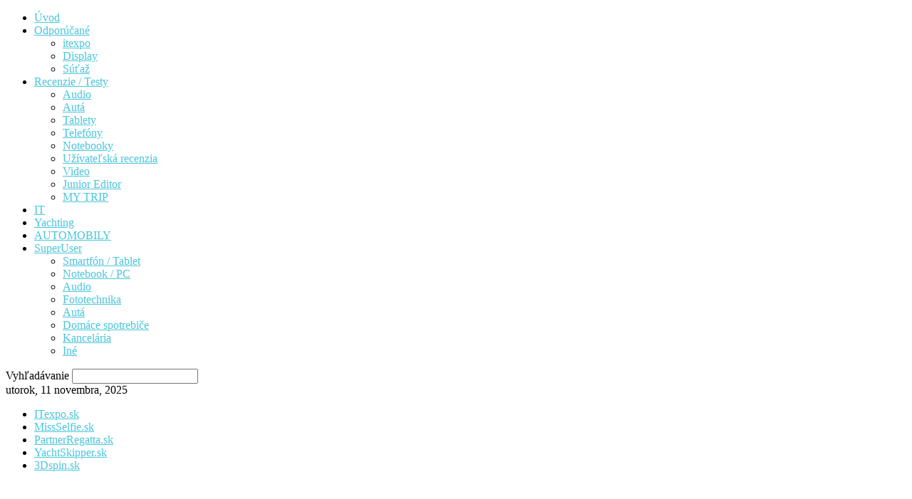

--- FILE ---
content_type: text/html; charset=UTF-8
request_url: https://www.techvia.sk/spolocnost-honor-dalej-rozsiruje-svoje-portfolio-o-mobilny-telefon-honor-x8/
body_size: 24518
content:
<!doctype html >
<!--[if IE 8]>    <html class="ie8" lang="en"> <![endif]-->
<!--[if IE 9]>    <html class="ie9" lang="en"> <![endif]-->
<!--[if gt IE 8]><!--> <html lang="sk-SK"> <!--<![endif]-->
<head>
    <title>Spoločnosť HONOR ďalej rozširuje svoje portfólio o mobilný telefón HONOR X8 - techvia.sk</title>
    <meta charset="UTF-8" />
    <meta name="viewport" content="width=device-width, initial-scale=1.0">
    <link rel="pingback" href="" />
    <script>var ocultar_msj_url = "https://www.techvia.sk/wp-admin/admin-ajax.php";</script><meta name='robots' content='index, follow, max-image-preview:large, max-snippet:-1, max-video-preview:-1' />
	<style>img:is([sizes="auto" i], [sizes^="auto," i]) { contain-intrinsic-size: 3000px 1500px }</style>
	
            <script data-no-defer="1" data-ezscrex="false" data-cfasync="false" data-pagespeed-no-defer data-cookieconsent="ignore">
                var ctPublicFunctions = {"_ajax_nonce":"179fcebd7d","_rest_nonce":"7ad4558af4","_ajax_url":"\/wp-admin\/admin-ajax.php","_rest_url":"https:\/\/www.techvia.sk\/wp-json\/","data__cookies_type":"native","data__ajax_type":"rest","data__bot_detector_enabled":0,"data__frontend_data_log_enabled":1,"cookiePrefix":"","wprocket_detected":false,"host_url":"www.techvia.sk","text__ee_click_to_select":"Click to select the whole data","text__ee_original_email":"The complete one is","text__ee_got_it":"Got it","text__ee_blocked":"Blocked","text__ee_cannot_connect":"Cannot connect","text__ee_cannot_decode":"Can not decode email. Unknown reason","text__ee_email_decoder":"CleanTalk email decoder","text__ee_wait_for_decoding":"The magic is on the way!","text__ee_decoding_process":"Please wait a few seconds while we decode the contact data."}
            </script>
        
            <script data-no-defer="1" data-ezscrex="false" data-cfasync="false" data-pagespeed-no-defer data-cookieconsent="ignore">
                var ctPublic = {"_ajax_nonce":"179fcebd7d","settings__forms__check_internal":"0","settings__forms__check_external":"0","settings__forms__force_protection":0,"settings__forms__search_test":"1","settings__data__bot_detector_enabled":0,"settings__sfw__anti_crawler":0,"blog_home":"https:\/\/www.techvia.sk\/","pixel__setting":"0","pixel__enabled":false,"pixel__url":null,"data__email_check_before_post":1,"data__email_check_exist_post":1,"data__cookies_type":"native","data__key_is_ok":true,"data__visible_fields_required":true,"wl_brandname":"Anti-Spam by CleanTalk","wl_brandname_short":"CleanTalk","ct_checkjs_key":737110044,"emailEncoderPassKey":"5d81a86964f078567cdbc779fc4e8610","bot_detector_forms_excluded":"W10=","advancedCacheExists":false,"varnishCacheExists":false,"wc_ajax_add_to_cart":true}
            </script>
        <meta property="og:image" content="https://www.techvia.sk/wp-content/uploads/2022/05/HONOR_X8.jpg" /><link rel="icon" type="image/png" href="https://techvia.sk/wp-content/uploads/2016/05/favicon-16x16.png">
	<!-- This site is optimized with the Yoast SEO plugin v26.2 - https://yoast.com/wordpress/plugins/seo/ -->
	<meta name="description" content="HONOR X8 ponúka celý rad inovatívnych technologických riešení. Ide o štýlovú novinku s ultratenkým a ľahkým dizajnom" />
	<link rel="canonical" href="https://www.techvia.sk/spolocnost-honor-dalej-rozsiruje-svoje-portfolio-o-mobilny-telefon-honor-x8/" />
	<meta property="og:locale" content="sk_SK" />
	<meta property="og:type" content="article" />
	<meta property="og:title" content="Spoločnosť HONOR ďalej rozširuje svoje portfólio o mobilný telefón HONOR X8 - techvia.sk" />
	<meta property="og:description" content="HONOR X8 ponúka celý rad inovatívnych technologických riešení. Ide o štýlovú novinku s ultratenkým a ľahkým dizajnom" />
	<meta property="og:url" content="https://www.techvia.sk/spolocnost-honor-dalej-rozsiruje-svoje-portfolio-o-mobilny-telefon-honor-x8/" />
	<meta property="og:site_name" content="techvia.sk" />
	<meta property="article:published_time" content="2022-05-05T12:56:55+00:00" />
	<meta property="article:modified_time" content="2022-06-15T09:02:13+00:00" />
	<meta property="og:image" content="https://www.techvia.sk/wp-content/uploads/2022/05/HONOR_X8.jpg" />
	<meta property="og:image:width" content="1024" />
	<meta property="og:image:height" content="768" />
	<meta property="og:image:type" content="image/jpeg" />
	<meta name="author" content="Martin Morávek" />
	<meta name="twitter:card" content="summary_large_image" />
	<meta name="twitter:label1" content="Autor" />
	<meta name="twitter:data1" content="Martin Morávek" />
	<meta name="twitter:label2" content="Predpokladaný čas čítania" />
	<meta name="twitter:data2" content="6 minút" />
	<script type="application/ld+json" class="yoast-schema-graph">{"@context":"https://schema.org","@graph":[{"@type":"WebPage","@id":"https://www.techvia.sk/spolocnost-honor-dalej-rozsiruje-svoje-portfolio-o-mobilny-telefon-honor-x8/","url":"https://www.techvia.sk/spolocnost-honor-dalej-rozsiruje-svoje-portfolio-o-mobilny-telefon-honor-x8/","name":"Spoločnosť HONOR ďalej rozširuje svoje portfólio o mobilný telefón HONOR X8 - techvia.sk","isPartOf":{"@id":"https://www.techvia.sk/#website"},"primaryImageOfPage":{"@id":"https://www.techvia.sk/spolocnost-honor-dalej-rozsiruje-svoje-portfolio-o-mobilny-telefon-honor-x8/#primaryimage"},"image":{"@id":"https://www.techvia.sk/spolocnost-honor-dalej-rozsiruje-svoje-portfolio-o-mobilny-telefon-honor-x8/#primaryimage"},"thumbnailUrl":"https://www.techvia.sk/wp-content/uploads/2022/05/HONOR_X8.jpg","datePublished":"2022-05-05T12:56:55+00:00","dateModified":"2022-06-15T09:02:13+00:00","author":{"@id":"https://www.techvia.sk/#/schema/person/99c1c33ba46b95d4dc6517781938e5ab"},"description":"HONOR X8 ponúka celý rad inovatívnych technologických riešení. Ide o štýlovú novinku s ultratenkým a ľahkým dizajnom","breadcrumb":{"@id":"https://www.techvia.sk/spolocnost-honor-dalej-rozsiruje-svoje-portfolio-o-mobilny-telefon-honor-x8/#breadcrumb"},"inLanguage":"sk-SK","potentialAction":[{"@type":"ReadAction","target":["https://www.techvia.sk/spolocnost-honor-dalej-rozsiruje-svoje-portfolio-o-mobilny-telefon-honor-x8/"]}]},{"@type":"ImageObject","inLanguage":"sk-SK","@id":"https://www.techvia.sk/spolocnost-honor-dalej-rozsiruje-svoje-portfolio-o-mobilny-telefon-honor-x8/#primaryimage","url":"https://www.techvia.sk/wp-content/uploads/2022/05/HONOR_X8.jpg","contentUrl":"https://www.techvia.sk/wp-content/uploads/2022/05/HONOR_X8.jpg","width":1024,"height":768},{"@type":"BreadcrumbList","@id":"https://www.techvia.sk/spolocnost-honor-dalej-rozsiruje-svoje-portfolio-o-mobilny-telefon-honor-x8/#breadcrumb","itemListElement":[{"@type":"ListItem","position":1,"name":"Home","item":"https://www.techvia.sk/"},{"@type":"ListItem","position":2,"name":"Najnovšie články a videá","item":"https://www.techvia.sk/najnovsie-clanky-videa/"},{"@type":"ListItem","position":3,"name":"Spoločnosť HONOR ďalej rozširuje svoje portfólio o mobilný telefón HONOR X8"}]},{"@type":"WebSite","@id":"https://www.techvia.sk/#website","url":"https://www.techvia.sk/","name":"techvia.sk","description":"techvia.sk - IT recenzia, test","potentialAction":[{"@type":"SearchAction","target":{"@type":"EntryPoint","urlTemplate":"https://www.techvia.sk/?s={search_term_string}"},"query-input":{"@type":"PropertyValueSpecification","valueRequired":true,"valueName":"search_term_string"}}],"inLanguage":"sk-SK"},{"@type":"Person","@id":"https://www.techvia.sk/#/schema/person/99c1c33ba46b95d4dc6517781938e5ab","name":"Martin Morávek","image":{"@type":"ImageObject","inLanguage":"sk-SK","@id":"https://www.techvia.sk/#/schema/person/image/","url":"https://secure.gravatar.com/avatar/70a49b3009666f61d52652fee36cf41a911641c52c675bbb9f80d567d02f3069?s=96&d=blank&r=g","contentUrl":"https://secure.gravatar.com/avatar/70a49b3009666f61d52652fee36cf41a911641c52c675bbb9f80d567d02f3069?s=96&d=blank&r=g","caption":"Martin Morávek"},"sameAs":["https://techvia.sk"],"url":"https://www.techvia.sk/author/moravek/"}]}</script>
	<!-- / Yoast SEO plugin. -->


<link rel='dns-prefetch' href='//fonts.googleapis.com' />
<link rel="alternate" type="application/rss+xml" title="RSS kanál: techvia.sk &raquo;" href="https://www.techvia.sk/feed/" />
<link rel="alternate" type="application/rss+xml" title="RSS kanál komentárov webu techvia.sk &raquo;" href="https://www.techvia.sk/comments/feed/" />
<script type="text/javascript">
/* <![CDATA[ */
window._wpemojiSettings = {"baseUrl":"https:\/\/s.w.org\/images\/core\/emoji\/16.0.1\/72x72\/","ext":".png","svgUrl":"https:\/\/s.w.org\/images\/core\/emoji\/16.0.1\/svg\/","svgExt":".svg","source":{"concatemoji":"https:\/\/www.techvia.sk\/wp-includes\/js\/wp-emoji-release.min.js?ver=6.8.3"}};
/*! This file is auto-generated */
!function(s,n){var o,i,e;function c(e){try{var t={supportTests:e,timestamp:(new Date).valueOf()};sessionStorage.setItem(o,JSON.stringify(t))}catch(e){}}function p(e,t,n){e.clearRect(0,0,e.canvas.width,e.canvas.height),e.fillText(t,0,0);var t=new Uint32Array(e.getImageData(0,0,e.canvas.width,e.canvas.height).data),a=(e.clearRect(0,0,e.canvas.width,e.canvas.height),e.fillText(n,0,0),new Uint32Array(e.getImageData(0,0,e.canvas.width,e.canvas.height).data));return t.every(function(e,t){return e===a[t]})}function u(e,t){e.clearRect(0,0,e.canvas.width,e.canvas.height),e.fillText(t,0,0);for(var n=e.getImageData(16,16,1,1),a=0;a<n.data.length;a++)if(0!==n.data[a])return!1;return!0}function f(e,t,n,a){switch(t){case"flag":return n(e,"\ud83c\udff3\ufe0f\u200d\u26a7\ufe0f","\ud83c\udff3\ufe0f\u200b\u26a7\ufe0f")?!1:!n(e,"\ud83c\udde8\ud83c\uddf6","\ud83c\udde8\u200b\ud83c\uddf6")&&!n(e,"\ud83c\udff4\udb40\udc67\udb40\udc62\udb40\udc65\udb40\udc6e\udb40\udc67\udb40\udc7f","\ud83c\udff4\u200b\udb40\udc67\u200b\udb40\udc62\u200b\udb40\udc65\u200b\udb40\udc6e\u200b\udb40\udc67\u200b\udb40\udc7f");case"emoji":return!a(e,"\ud83e\udedf")}return!1}function g(e,t,n,a){var r="undefined"!=typeof WorkerGlobalScope&&self instanceof WorkerGlobalScope?new OffscreenCanvas(300,150):s.createElement("canvas"),o=r.getContext("2d",{willReadFrequently:!0}),i=(o.textBaseline="top",o.font="600 32px Arial",{});return e.forEach(function(e){i[e]=t(o,e,n,a)}),i}function t(e){var t=s.createElement("script");t.src=e,t.defer=!0,s.head.appendChild(t)}"undefined"!=typeof Promise&&(o="wpEmojiSettingsSupports",i=["flag","emoji"],n.supports={everything:!0,everythingExceptFlag:!0},e=new Promise(function(e){s.addEventListener("DOMContentLoaded",e,{once:!0})}),new Promise(function(t){var n=function(){try{var e=JSON.parse(sessionStorage.getItem(o));if("object"==typeof e&&"number"==typeof e.timestamp&&(new Date).valueOf()<e.timestamp+604800&&"object"==typeof e.supportTests)return e.supportTests}catch(e){}return null}();if(!n){if("undefined"!=typeof Worker&&"undefined"!=typeof OffscreenCanvas&&"undefined"!=typeof URL&&URL.createObjectURL&&"undefined"!=typeof Blob)try{var e="postMessage("+g.toString()+"("+[JSON.stringify(i),f.toString(),p.toString(),u.toString()].join(",")+"));",a=new Blob([e],{type:"text/javascript"}),r=new Worker(URL.createObjectURL(a),{name:"wpTestEmojiSupports"});return void(r.onmessage=function(e){c(n=e.data),r.terminate(),t(n)})}catch(e){}c(n=g(i,f,p,u))}t(n)}).then(function(e){for(var t in e)n.supports[t]=e[t],n.supports.everything=n.supports.everything&&n.supports[t],"flag"!==t&&(n.supports.everythingExceptFlag=n.supports.everythingExceptFlag&&n.supports[t]);n.supports.everythingExceptFlag=n.supports.everythingExceptFlag&&!n.supports.flag,n.DOMReady=!1,n.readyCallback=function(){n.DOMReady=!0}}).then(function(){return e}).then(function(){var e;n.supports.everything||(n.readyCallback(),(e=n.source||{}).concatemoji?t(e.concatemoji):e.wpemoji&&e.twemoji&&(t(e.twemoji),t(e.wpemoji)))}))}((window,document),window._wpemojiSettings);
/* ]]> */
</script>
<style id='wp-emoji-styles-inline-css' type='text/css'>

	img.wp-smiley, img.emoji {
		display: inline !important;
		border: none !important;
		box-shadow: none !important;
		height: 1em !important;
		width: 1em !important;
		margin: 0 0.07em !important;
		vertical-align: -0.1em !important;
		background: none !important;
		padding: 0 !important;
	}
</style>
<link rel='stylesheet' id='wp-block-library-css' href='https://www.techvia.sk/wp-includes/css/dist/block-library/style.min.css?ver=6.8.3' type='text/css' media='all' />
<style id='classic-theme-styles-inline-css' type='text/css'>
/*! This file is auto-generated */
.wp-block-button__link{color:#fff;background-color:#32373c;border-radius:9999px;box-shadow:none;text-decoration:none;padding:calc(.667em + 2px) calc(1.333em + 2px);font-size:1.125em}.wp-block-file__button{background:#32373c;color:#fff;text-decoration:none}
</style>
<style id='global-styles-inline-css' type='text/css'>
:root{--wp--preset--aspect-ratio--square: 1;--wp--preset--aspect-ratio--4-3: 4/3;--wp--preset--aspect-ratio--3-4: 3/4;--wp--preset--aspect-ratio--3-2: 3/2;--wp--preset--aspect-ratio--2-3: 2/3;--wp--preset--aspect-ratio--16-9: 16/9;--wp--preset--aspect-ratio--9-16: 9/16;--wp--preset--color--black: #000000;--wp--preset--color--cyan-bluish-gray: #abb8c3;--wp--preset--color--white: #ffffff;--wp--preset--color--pale-pink: #f78da7;--wp--preset--color--vivid-red: #cf2e2e;--wp--preset--color--luminous-vivid-orange: #ff6900;--wp--preset--color--luminous-vivid-amber: #fcb900;--wp--preset--color--light-green-cyan: #7bdcb5;--wp--preset--color--vivid-green-cyan: #00d084;--wp--preset--color--pale-cyan-blue: #8ed1fc;--wp--preset--color--vivid-cyan-blue: #0693e3;--wp--preset--color--vivid-purple: #9b51e0;--wp--preset--gradient--vivid-cyan-blue-to-vivid-purple: linear-gradient(135deg,rgba(6,147,227,1) 0%,rgb(155,81,224) 100%);--wp--preset--gradient--light-green-cyan-to-vivid-green-cyan: linear-gradient(135deg,rgb(122,220,180) 0%,rgb(0,208,130) 100%);--wp--preset--gradient--luminous-vivid-amber-to-luminous-vivid-orange: linear-gradient(135deg,rgba(252,185,0,1) 0%,rgba(255,105,0,1) 100%);--wp--preset--gradient--luminous-vivid-orange-to-vivid-red: linear-gradient(135deg,rgba(255,105,0,1) 0%,rgb(207,46,46) 100%);--wp--preset--gradient--very-light-gray-to-cyan-bluish-gray: linear-gradient(135deg,rgb(238,238,238) 0%,rgb(169,184,195) 100%);--wp--preset--gradient--cool-to-warm-spectrum: linear-gradient(135deg,rgb(74,234,220) 0%,rgb(151,120,209) 20%,rgb(207,42,186) 40%,rgb(238,44,130) 60%,rgb(251,105,98) 80%,rgb(254,248,76) 100%);--wp--preset--gradient--blush-light-purple: linear-gradient(135deg,rgb(255,206,236) 0%,rgb(152,150,240) 100%);--wp--preset--gradient--blush-bordeaux: linear-gradient(135deg,rgb(254,205,165) 0%,rgb(254,45,45) 50%,rgb(107,0,62) 100%);--wp--preset--gradient--luminous-dusk: linear-gradient(135deg,rgb(255,203,112) 0%,rgb(199,81,192) 50%,rgb(65,88,208) 100%);--wp--preset--gradient--pale-ocean: linear-gradient(135deg,rgb(255,245,203) 0%,rgb(182,227,212) 50%,rgb(51,167,181) 100%);--wp--preset--gradient--electric-grass: linear-gradient(135deg,rgb(202,248,128) 0%,rgb(113,206,126) 100%);--wp--preset--gradient--midnight: linear-gradient(135deg,rgb(2,3,129) 0%,rgb(40,116,252) 100%);--wp--preset--font-size--small: 13px;--wp--preset--font-size--medium: 20px;--wp--preset--font-size--large: 36px;--wp--preset--font-size--x-large: 42px;--wp--preset--spacing--20: 0.44rem;--wp--preset--spacing--30: 0.67rem;--wp--preset--spacing--40: 1rem;--wp--preset--spacing--50: 1.5rem;--wp--preset--spacing--60: 2.25rem;--wp--preset--spacing--70: 3.38rem;--wp--preset--spacing--80: 5.06rem;--wp--preset--shadow--natural: 6px 6px 9px rgba(0, 0, 0, 0.2);--wp--preset--shadow--deep: 12px 12px 50px rgba(0, 0, 0, 0.4);--wp--preset--shadow--sharp: 6px 6px 0px rgba(0, 0, 0, 0.2);--wp--preset--shadow--outlined: 6px 6px 0px -3px rgba(255, 255, 255, 1), 6px 6px rgba(0, 0, 0, 1);--wp--preset--shadow--crisp: 6px 6px 0px rgba(0, 0, 0, 1);}:where(.is-layout-flex){gap: 0.5em;}:where(.is-layout-grid){gap: 0.5em;}body .is-layout-flex{display: flex;}.is-layout-flex{flex-wrap: wrap;align-items: center;}.is-layout-flex > :is(*, div){margin: 0;}body .is-layout-grid{display: grid;}.is-layout-grid > :is(*, div){margin: 0;}:where(.wp-block-columns.is-layout-flex){gap: 2em;}:where(.wp-block-columns.is-layout-grid){gap: 2em;}:where(.wp-block-post-template.is-layout-flex){gap: 1.25em;}:where(.wp-block-post-template.is-layout-grid){gap: 1.25em;}.has-black-color{color: var(--wp--preset--color--black) !important;}.has-cyan-bluish-gray-color{color: var(--wp--preset--color--cyan-bluish-gray) !important;}.has-white-color{color: var(--wp--preset--color--white) !important;}.has-pale-pink-color{color: var(--wp--preset--color--pale-pink) !important;}.has-vivid-red-color{color: var(--wp--preset--color--vivid-red) !important;}.has-luminous-vivid-orange-color{color: var(--wp--preset--color--luminous-vivid-orange) !important;}.has-luminous-vivid-amber-color{color: var(--wp--preset--color--luminous-vivid-amber) !important;}.has-light-green-cyan-color{color: var(--wp--preset--color--light-green-cyan) !important;}.has-vivid-green-cyan-color{color: var(--wp--preset--color--vivid-green-cyan) !important;}.has-pale-cyan-blue-color{color: var(--wp--preset--color--pale-cyan-blue) !important;}.has-vivid-cyan-blue-color{color: var(--wp--preset--color--vivid-cyan-blue) !important;}.has-vivid-purple-color{color: var(--wp--preset--color--vivid-purple) !important;}.has-black-background-color{background-color: var(--wp--preset--color--black) !important;}.has-cyan-bluish-gray-background-color{background-color: var(--wp--preset--color--cyan-bluish-gray) !important;}.has-white-background-color{background-color: var(--wp--preset--color--white) !important;}.has-pale-pink-background-color{background-color: var(--wp--preset--color--pale-pink) !important;}.has-vivid-red-background-color{background-color: var(--wp--preset--color--vivid-red) !important;}.has-luminous-vivid-orange-background-color{background-color: var(--wp--preset--color--luminous-vivid-orange) !important;}.has-luminous-vivid-amber-background-color{background-color: var(--wp--preset--color--luminous-vivid-amber) !important;}.has-light-green-cyan-background-color{background-color: var(--wp--preset--color--light-green-cyan) !important;}.has-vivid-green-cyan-background-color{background-color: var(--wp--preset--color--vivid-green-cyan) !important;}.has-pale-cyan-blue-background-color{background-color: var(--wp--preset--color--pale-cyan-blue) !important;}.has-vivid-cyan-blue-background-color{background-color: var(--wp--preset--color--vivid-cyan-blue) !important;}.has-vivid-purple-background-color{background-color: var(--wp--preset--color--vivid-purple) !important;}.has-black-border-color{border-color: var(--wp--preset--color--black) !important;}.has-cyan-bluish-gray-border-color{border-color: var(--wp--preset--color--cyan-bluish-gray) !important;}.has-white-border-color{border-color: var(--wp--preset--color--white) !important;}.has-pale-pink-border-color{border-color: var(--wp--preset--color--pale-pink) !important;}.has-vivid-red-border-color{border-color: var(--wp--preset--color--vivid-red) !important;}.has-luminous-vivid-orange-border-color{border-color: var(--wp--preset--color--luminous-vivid-orange) !important;}.has-luminous-vivid-amber-border-color{border-color: var(--wp--preset--color--luminous-vivid-amber) !important;}.has-light-green-cyan-border-color{border-color: var(--wp--preset--color--light-green-cyan) !important;}.has-vivid-green-cyan-border-color{border-color: var(--wp--preset--color--vivid-green-cyan) !important;}.has-pale-cyan-blue-border-color{border-color: var(--wp--preset--color--pale-cyan-blue) !important;}.has-vivid-cyan-blue-border-color{border-color: var(--wp--preset--color--vivid-cyan-blue) !important;}.has-vivid-purple-border-color{border-color: var(--wp--preset--color--vivid-purple) !important;}.has-vivid-cyan-blue-to-vivid-purple-gradient-background{background: var(--wp--preset--gradient--vivid-cyan-blue-to-vivid-purple) !important;}.has-light-green-cyan-to-vivid-green-cyan-gradient-background{background: var(--wp--preset--gradient--light-green-cyan-to-vivid-green-cyan) !important;}.has-luminous-vivid-amber-to-luminous-vivid-orange-gradient-background{background: var(--wp--preset--gradient--luminous-vivid-amber-to-luminous-vivid-orange) !important;}.has-luminous-vivid-orange-to-vivid-red-gradient-background{background: var(--wp--preset--gradient--luminous-vivid-orange-to-vivid-red) !important;}.has-very-light-gray-to-cyan-bluish-gray-gradient-background{background: var(--wp--preset--gradient--very-light-gray-to-cyan-bluish-gray) !important;}.has-cool-to-warm-spectrum-gradient-background{background: var(--wp--preset--gradient--cool-to-warm-spectrum) !important;}.has-blush-light-purple-gradient-background{background: var(--wp--preset--gradient--blush-light-purple) !important;}.has-blush-bordeaux-gradient-background{background: var(--wp--preset--gradient--blush-bordeaux) !important;}.has-luminous-dusk-gradient-background{background: var(--wp--preset--gradient--luminous-dusk) !important;}.has-pale-ocean-gradient-background{background: var(--wp--preset--gradient--pale-ocean) !important;}.has-electric-grass-gradient-background{background: var(--wp--preset--gradient--electric-grass) !important;}.has-midnight-gradient-background{background: var(--wp--preset--gradient--midnight) !important;}.has-small-font-size{font-size: var(--wp--preset--font-size--small) !important;}.has-medium-font-size{font-size: var(--wp--preset--font-size--medium) !important;}.has-large-font-size{font-size: var(--wp--preset--font-size--large) !important;}.has-x-large-font-size{font-size: var(--wp--preset--font-size--x-large) !important;}
:where(.wp-block-post-template.is-layout-flex){gap: 1.25em;}:where(.wp-block-post-template.is-layout-grid){gap: 1.25em;}
:where(.wp-block-columns.is-layout-flex){gap: 2em;}:where(.wp-block-columns.is-layout-grid){gap: 2em;}
:root :where(.wp-block-pullquote){font-size: 1.5em;line-height: 1.6;}
</style>
<link rel='stylesheet' id='cleantalk-public-css-css' href='https://www.techvia.sk/wp-content/plugins/cleantalk-spam-protect/css/cleantalk-public.min.css?ver=6.67_1762165671' type='text/css' media='all' />
<link rel='stylesheet' id='cleantalk-email-decoder-css-css' href='https://www.techvia.sk/wp-content/plugins/cleantalk-spam-protect/css/cleantalk-email-decoder.min.css?ver=6.67_1762165671' type='text/css' media='all' />
<link rel='stylesheet' id='style_cookie_law-css' href='https://www.techvia.sk/wp-content/plugins/easy-eu-cookie-law/css/style.min.css?ver=6.8.3' type='text/css' media='all' />
<link rel='stylesheet' id='google-fonts-style-css' href='https://fonts.googleapis.com/css?family=Open+Sans%3A300italic%2C400%2C400italic%2C600%2C600italic%2C700%7CRoboto%3A300%2C400%2C400italic%2C500%2C500italic%2C700%2C900&#038;ver=8.1' type='text/css' media='all' />
<link rel='stylesheet' id='td-theme-css' href='https://www.techvia.sk/wp-content/themes/Newspaper/style.css?ver=6.1c' type='text/css' media='all' />
<link rel='stylesheet' id='td-theme-child-css' href='https://www.techvia.sk/wp-content/themes/Newspaper-child/style.css?ver=6.1c' type='text/css' media='all' />
<link rel='stylesheet' id='js_composer_front-css' href='https://www.techvia.sk/wp-content/plugins/js_composer/assets/css/js_composer.min.css?ver=4.11' type='text/css' media='all' />
<link rel='stylesheet' id='td-theme-demo-style-css' href='https://www.techvia.sk/wp-content/themes/Newspaper/includes/demos/tech/demo_style.css?ver=8.1' type='text/css' media='all' />
<script type="text/javascript" src="https://www.techvia.sk/wp-content/plugins/cleantalk-spam-protect/js/apbct-public-bundle_gathering.min.js?ver=6.67_1762165671" id="apbct-public-bundle_gathering.min-js-js"></script>
<script type="text/javascript" src="https://www.techvia.sk/wp-includes/js/jquery/jquery.min.js?ver=3.7.1" id="jquery-core-js"></script>
<script type="text/javascript" src="https://www.techvia.sk/wp-includes/js/jquery/jquery-migrate.min.js?ver=3.4.1" id="jquery-migrate-js"></script>
<script type="text/javascript" src="https://www.techvia.sk/wp-content/plugins/easy-eu-cookie-law/js/cookie_law.min.js?ver=6.8.3" id="cookie_law_js-js"></script>
<link rel="https://api.w.org/" href="https://www.techvia.sk/wp-json/" /><link rel="alternate" title="JSON" type="application/json" href="https://www.techvia.sk/wp-json/wp/v2/posts/48718" /><link rel="EditURI" type="application/rsd+xml" title="RSD" href="https://www.techvia.sk/xmlrpc.php?rsd" />
<meta name="generator" content="WordPress 6.8.3" />
<link rel='shortlink' href='https://www.techvia.sk/?p=48718' />
<link rel="alternate" title="oEmbed (JSON)" type="application/json+oembed" href="https://www.techvia.sk/wp-json/oembed/1.0/embed?url=https%3A%2F%2Fwww.techvia.sk%2Fspolocnost-honor-dalej-rozsiruje-svoje-portfolio-o-mobilny-telefon-honor-x8%2F" />
<link rel="alternate" title="oEmbed (XML)" type="text/xml+oembed" href="https://www.techvia.sk/wp-json/oembed/1.0/embed?url=https%3A%2F%2Fwww.techvia.sk%2Fspolocnost-honor-dalej-rozsiruje-svoje-portfolio-o-mobilny-telefon-honor-x8%2F&#038;format=xml" />
<!-- HFCM by 99 Robots - Snippet # 1: Impression Tag -->
<script language='JavaScript1.1' src="https://ad.doubleclick.net/ddm/trackimpj/N1209545.4804823TECHVIA.SK1/B30451467.373915557;dc_trk_aid=564488484;dc_trk_cid=197056920;ord=[timestamp];dc_lat=;dc_rdid=;tag_for_child_directed_treatment=;tfua=;gdpr=${GDPR};gdpr_consent=${GDPR_CONSENT_755};ltd=;dc_tdv=1?" attributionsrc ></script>
<script language='JavaScript1.1' src="https://ad.doubleclick.net/ddm/trackimpj/N1209545.4804823TECHVIA.SK1/B30451467.373915557;dc_trk_aid=564488826;dc_trk_cid=197056920;ord=[timestamp];dc_lat=;dc_rdid=;tag_for_child_directed_treatment=;tfua=;gdpr=${GDPR};gdpr_consent=${GDPR_CONSENT_755};ltd=;dc_tdv=1?" attributionsrc ></script>
<!-- /end HFCM by 99 Robots -->
<!--[if lt IE 9]><script src="https://html5shim.googlecode.com/svn/trunk/html5.js"></script><![endif]-->
    <meta name="generator" content="Powered by Visual Composer - drag and drop page builder for WordPress."/>
<!--[if lte IE 9]><link rel="stylesheet" type="text/css" href="https://www.techvia.sk/wp-content/plugins/js_composer/assets/css/vc_lte_ie9.min.css" media="screen"><![endif]--><!--[if IE  8]><link rel="stylesheet" type="text/css" href="https://www.techvia.sk/wp-content/plugins/js_composer/assets/css/vc-ie8.min.css" media="screen"><![endif]-->
<!-- JS generated by theme -->

<script>
    
    

	    var tdBlocksArray = []; //here we store all the items for the current page

	    //td_block class - each ajax block uses a object of this class for requests
	    function tdBlock() {
		    this.id = '';
		    this.block_type = 1; //block type id (1-234 etc)
		    this.atts = '';
		    this.td_column_number = '';
		    this.td_current_page = 1; //
		    this.post_count = 0; //from wp
		    this.found_posts = 0; //from wp
		    this.max_num_pages = 0; //from wp
		    this.td_filter_value = ''; //current live filter value
		    this.is_ajax_running = false;
		    this.td_user_action = ''; // load more or infinite loader (used by the animation)
		    this.header_color = '';
		    this.ajax_pagination_infinite_stop = ''; //show load more at page x
	    }


        // td_js_generator - mini detector
        (function(){
            var htmlTag = document.getElementsByTagName("html")[0];

            if ( navigator.userAgent.indexOf("MSIE 10.0") > -1 ) {
                htmlTag.className += ' ie10';
            }

            if ( !!navigator.userAgent.match(/Trident.*rv\:11\./) ) {
                htmlTag.className += ' ie11';
            }

            if ( /(iPad|iPhone|iPod)/g.test(navigator.userAgent) ) {
                htmlTag.className += ' td-md-is-ios';
            }

            var user_agent = navigator.userAgent.toLowerCase();
            if ( user_agent.indexOf("android") > -1 ) {
                htmlTag.className += ' td-md-is-android';
            }

            if ( -1 !== navigator.userAgent.indexOf('Mac OS X')  ) {
                htmlTag.className += ' td-md-is-os-x';
            }

            if ( /chrom(e|ium)/.test(navigator.userAgent.toLowerCase()) ) {
               htmlTag.className += ' td-md-is-chrome';
            }

            if ( -1 !== navigator.userAgent.indexOf('Firefox') ) {
                htmlTag.className += ' td-md-is-firefox';
            }

            if ( -1 !== navigator.userAgent.indexOf('Safari') && -1 === navigator.userAgent.indexOf('Chrome') ) {
                htmlTag.className += ' td-md-is-safari';
            }

            if( -1 !== navigator.userAgent.indexOf('IEMobile') ){
                htmlTag.className += ' td-md-is-iemobile';
            }

        })();




        var tdLocalCache = {};

        ( function () {
            "use strict";

            tdLocalCache = {
                data: {},
                remove: function (resource_id) {
                    delete tdLocalCache.data[resource_id];
                },
                exist: function (resource_id) {
                    return tdLocalCache.data.hasOwnProperty(resource_id) && tdLocalCache.data[resource_id] !== null;
                },
                get: function (resource_id) {
                    return tdLocalCache.data[resource_id];
                },
                set: function (resource_id, cachedData) {
                    tdLocalCache.remove(resource_id);
                    tdLocalCache.data[resource_id] = cachedData;
                }
            };
        })();

    
    
var td_viewport_interval_list=[{"limitBottom":767,"sidebarWidth":228},{"limitBottom":1018,"sidebarWidth":300},{"limitBottom":1140,"sidebarWidth":324}];
var td_animation_stack_effect="type0";
var tds_animation_stack=true;
var td_animation_stack_specific_selectors=".entry-thumb, img";
var td_animation_stack_general_selectors=".td-animation-stack img, .td-animation-stack .entry-thumb, .post img";
var td_ajax_url="https:\/\/www.techvia.sk\/wp-admin\/admin-ajax.php?td_theme_name=Newspaper&v=8.1";
var td_get_template_directory_uri="https:\/\/www.techvia.sk\/wp-content\/themes\/Newspaper";
var tds_snap_menu="snap";
var tds_logo_on_sticky="show_header_logo";
var tds_header_style="2";
var td_please_wait="\u010dakajte pros\u00edm ...";
var td_email_user_pass_incorrect="Meno alebo heslo je nespr\u00e1vne!";
var td_email_user_incorrect="E-mail alebo u\u017e\u00edvate\u013esk\u00e9 meno je nespr\u00e1vne!";
var td_email_incorrect="Email nespr\u00e1vny!";
var tds_more_articles_on_post_enable="";
var tds_more_articles_on_post_time_to_wait="";
var tds_more_articles_on_post_pages_distance_from_top=0;
var tds_theme_color_site_wide="#4ac5db";
var tds_smart_sidebar="enabled";
var tdThemeName="Newspaper";
var td_magnific_popup_translation_tPrev="Predch\u00e1dzaj\u00faca (v\u013eavo kl\u00e1vesa \u0161\u00edpka)";
var td_magnific_popup_translation_tNext="Next (\u0161\u00edpka vpravo)";
var td_magnific_popup_translation_tCounter="%curr% of %total%";
var td_magnific_popup_translation_ajax_tError="Obsah z %url% sa ned\u00e1 na\u010d\u00edta\u0165.";
var td_magnific_popup_translation_image_tError="Obr\u00e1zok #%curr% sa ned\u00e1 na\u010d\u00edta\u0165.";
var td_ad_background_click_link="";
var td_ad_background_click_target="";
</script>


<!-- Header style compiled by theme -->

<style>
    
.td-header-wrap .black-menu .sf-menu > .current-menu-item > a,
    .td-header-wrap .black-menu .sf-menu > .current-menu-ancestor > a,
    .td-header-wrap .black-menu .sf-menu > .current-category-ancestor > a,
    .td-header-wrap .black-menu .sf-menu > li > a:hover,
    .td-header-wrap .black-menu .sf-menu > .sfHover > a,
    .td-header-style-12 .td-header-menu-wrap-full,
    .sf-menu > .current-menu-item > a:after,
    .sf-menu > .current-menu-ancestor > a:after,
    .sf-menu > .current-category-ancestor > a:after,
    .sf-menu > li:hover > a:after,
    .sf-menu > .sfHover > a:after,
    .td-header-style-12 .td-affix,
    .header-search-wrap .td-drop-down-search:after,
    .header-search-wrap .td-drop-down-search .btn:hover,
    input[type=submit]:hover,
    .td-read-more a,
    .td-post-category:hover,
    .td-grid-style-1.td-hover-1 .td-big-grid-post:hover .td-post-category,
    .td-grid-style-5.td-hover-1 .td-big-grid-post:hover .td-post-category,
    .td_top_authors .td-active .td-author-post-count,
    .td_top_authors .td-active .td-author-comments-count,
    .td_top_authors .td_mod_wrap:hover .td-author-post-count,
    .td_top_authors .td_mod_wrap:hover .td-author-comments-count,
    .td-404-sub-sub-title a:hover,
    .td-search-form-widget .wpb_button:hover,
    .td-rating-bar-wrap div,
    .td_category_template_3 .td-current-sub-category,
    .dropcap,
    .td_wrapper_video_playlist .td_video_controls_playlist_wrapper,
    .wpb_default,
    .wpb_default:hover,
    .td-left-smart-list:hover,
    .td-right-smart-list:hover,
    .woocommerce-checkout .woocommerce input.button:hover,
    .woocommerce-page .woocommerce a.button:hover,
    .woocommerce-account div.woocommerce .button:hover,
    #bbpress-forums button:hover,
    .bbp_widget_login .button:hover,
    .td-footer-wrapper .td-post-category,
    .td-footer-wrapper .widget_product_search input[type="submit"]:hover,
    .woocommerce .product a.button:hover,
    .woocommerce .product #respond input#submit:hover,
    .woocommerce .checkout input#place_order:hover,
    .woocommerce .woocommerce.widget .button:hover,
    .single-product .product .summary .cart .button:hover,
    .woocommerce-cart .woocommerce table.cart .button:hover,
    .woocommerce-cart .woocommerce .shipping-calculator-form .button:hover,
    .td-next-prev-wrap a:hover,
    .td-load-more-wrap a:hover,
    .td-post-small-box a:hover,
    .page-nav .current,
    .page-nav:first-child > div,
    .td_category_template_8 .td-category-header .td-category a.td-current-sub-category,
    .td_category_template_4 .td-category-siblings .td-category a:hover,
    #bbpress-forums .bbp-pagination .current,
    #bbpress-forums #bbp-single-user-details #bbp-user-navigation li.current a,
    .td-theme-slider:hover .slide-meta-cat a,
    a.vc_btn-black:hover,
    .td-trending-now-wrapper:hover .td-trending-now-title,
    .td-scroll-up,
    .td-smart-list-button:hover,
    .td-weather-information:before,
    .td-weather-week:before,
    .td_block_exchange .td-exchange-header:before,
    .td_block_big_grid_9.td-grid-style-1 .td-post-category,
    .td_block_big_grid_9.td-grid-style-5 .td-post-category,
    .td-grid-style-6.td-hover-1 .td-module-thumb:after,
    .td-pulldown-syle-2 .td-subcat-dropdown ul:after,
    .td_block_template_9 .td-block-title:after,
    .td_block_template_15 .td-block-title:before {
        background-color: #4ac5db;
    }

    .global-block-template-4 .td-related-title .td-cur-simple-item:before {
        border-color: #4ac5db transparent transparent transparent !important;
    }

    .woocommerce .woocommerce-message .button:hover,
    .woocommerce .woocommerce-error .button:hover,
    .woocommerce .woocommerce-info .button:hover,
    .global-block-template-4 .td-related-title .td-cur-simple-item,
    .global-block-template-3 .td-related-title .td-cur-simple-item,
    .global-block-template-9 .td-related-title:after {
        background-color: #4ac5db !important;
    }

    .woocommerce .product .onsale,
    .woocommerce.widget .ui-slider .ui-slider-handle {
        background: none #4ac5db;
    }

    .woocommerce.widget.widget_layered_nav_filters ul li a {
        background: none repeat scroll 0 0 #4ac5db !important;
    }

    a,
    cite a:hover,
    .td_mega_menu_sub_cats .cur-sub-cat,
    .td-mega-span h3 a:hover,
    .td_mod_mega_menu:hover .entry-title a,
    .header-search-wrap .result-msg a:hover,
    .top-header-menu li a:hover,
    .top-header-menu .current-menu-item > a,
    .top-header-menu .current-menu-ancestor > a,
    .top-header-menu .current-category-ancestor > a,
    .td-social-icon-wrap > a:hover,
    .td-header-sp-top-widget .td-social-icon-wrap a:hover,
    .td-page-content blockquote p,
    .td-post-content blockquote p,
    .mce-content-body blockquote p,
    .comment-content blockquote p,
    .wpb_text_column blockquote p,
    .td_block_text_with_title blockquote p,
    .td_module_wrap:hover .entry-title a,
    .td-subcat-filter .td-subcat-list a:hover,
    .td-subcat-filter .td-subcat-dropdown a:hover,
    .td_quote_on_blocks,
    .dropcap2,
    .dropcap3,
    .td_top_authors .td-active .td-authors-name a,
    .td_top_authors .td_mod_wrap:hover .td-authors-name a,
    .td-post-next-prev-content a:hover,
    .author-box-wrap .td-author-social a:hover,
    .td-author-name a:hover,
    .td-author-url a:hover,
    .td_mod_related_posts:hover h3 > a,
    .td-post-template-11 .td-related-title .td-related-left:hover,
    .td-post-template-11 .td-related-title .td-related-right:hover,
    .td-post-template-11 .td-related-title .td-cur-simple-item,
    .td-post-template-11 .td_block_related_posts .td-next-prev-wrap a:hover,
    .comment-reply-link:hover,
    .logged-in-as a:hover,
    #cancel-comment-reply-link:hover,
    .td-search-query,
    .td-category-header .td-pulldown-category-filter-link:hover,
    .td-category-siblings .td-subcat-dropdown a:hover,
    .td-category-siblings .td-subcat-dropdown a.td-current-sub-category,
    .widget a:hover,
    .td_wp_recentcomments a:hover,
    .archive .widget_archive .current,
    .archive .widget_archive .current a,
    .widget_calendar tfoot a:hover,
    .woocommerce a.added_to_cart:hover,
    .woocommerce-account .woocommerce-MyAccount-navigation a:hover,
    #bbpress-forums li.bbp-header .bbp-reply-content span a:hover,
    #bbpress-forums .bbp-forum-freshness a:hover,
    #bbpress-forums .bbp-topic-freshness a:hover,
    #bbpress-forums .bbp-forums-list li a:hover,
    #bbpress-forums .bbp-forum-title:hover,
    #bbpress-forums .bbp-topic-permalink:hover,
    #bbpress-forums .bbp-topic-started-by a:hover,
    #bbpress-forums .bbp-topic-started-in a:hover,
    #bbpress-forums .bbp-body .super-sticky li.bbp-topic-title .bbp-topic-permalink,
    #bbpress-forums .bbp-body .sticky li.bbp-topic-title .bbp-topic-permalink,
    .widget_display_replies .bbp-author-name,
    .widget_display_topics .bbp-author-name,
    .footer-text-wrap .footer-email-wrap a,
    .td-subfooter-menu li a:hover,
    .footer-social-wrap a:hover,
    a.vc_btn-black:hover,
    .td-smart-list-dropdown-wrap .td-smart-list-button:hover,
    .td_module_17 .td-read-more a:hover,
    .td_module_18 .td-read-more a:hover,
    .td_module_19 .td-post-author-name a:hover,
    .td-instagram-user a,
    .td-pulldown-syle-2 .td-subcat-dropdown:hover .td-subcat-more span,
    .td-pulldown-syle-2 .td-subcat-dropdown:hover .td-subcat-more i,
    .td-pulldown-syle-3 .td-subcat-dropdown:hover .td-subcat-more span,
    .td-pulldown-syle-3 .td-subcat-dropdown:hover .td-subcat-more i,
    .td-block-title-wrap .td-wrapper-pulldown-filter .td-pulldown-filter-display-option:hover,
    .td-block-title-wrap .td-wrapper-pulldown-filter .td-pulldown-filter-display-option:hover i,
    .td-block-title-wrap .td-wrapper-pulldown-filter .td-pulldown-filter-link:hover,
    .td-block-title-wrap .td-wrapper-pulldown-filter .td-pulldown-filter-item .td-cur-simple-item,
    .global-block-template-2 .td-related-title .td-cur-simple-item,
    .global-block-template-5 .td-related-title .td-cur-simple-item,
    .global-block-template-6 .td-related-title .td-cur-simple-item,
    .global-block-template-7 .td-related-title .td-cur-simple-item,
    .global-block-template-8 .td-related-title .td-cur-simple-item,
    .global-block-template-9 .td-related-title .td-cur-simple-item,
    .global-block-template-10 .td-related-title .td-cur-simple-item,
    .global-block-template-11 .td-related-title .td-cur-simple-item,
    .global-block-template-12 .td-related-title .td-cur-simple-item,
    .global-block-template-13 .td-related-title .td-cur-simple-item,
    .global-block-template-14 .td-related-title .td-cur-simple-item,
    .global-block-template-15 .td-related-title .td-cur-simple-item,
    .global-block-template-16 .td-related-title .td-cur-simple-item,
    .global-block-template-17 .td-related-title .td-cur-simple-item,
    .td-theme-wrap .sf-menu ul .td-menu-item > a:hover,
    .td-theme-wrap .sf-menu ul .sfHover > a,
    .td-theme-wrap .sf-menu ul .current-menu-ancestor > a,
    .td-theme-wrap .sf-menu ul .current-category-ancestor > a,
    .td-theme-wrap .sf-menu ul .current-menu-item > a,
    .td_outlined_btn {
        color: #4ac5db;
    }

    a.vc_btn-black.vc_btn_square_outlined:hover,
    a.vc_btn-black.vc_btn_outlined:hover,
    .td-mega-menu-page .wpb_content_element ul li a:hover,
    .td-theme-wrap .td-aj-search-results .td_module_wrap:hover .entry-title a,
    .td-theme-wrap .header-search-wrap .result-msg a:hover {
        color: #4ac5db !important;
    }

    .td-next-prev-wrap a:hover,
    .td-load-more-wrap a:hover,
    .td-post-small-box a:hover,
    .page-nav .current,
    .page-nav:first-child > div,
    .td_category_template_8 .td-category-header .td-category a.td-current-sub-category,
    .td_category_template_4 .td-category-siblings .td-category a:hover,
    #bbpress-forums .bbp-pagination .current,
    .post .td_quote_box,
    .page .td_quote_box,
    a.vc_btn-black:hover,
    .td_block_template_5 .td-block-title > *,
    .td_outlined_btn {
        border-color: #4ac5db;
    }

    .td_wrapper_video_playlist .td_video_currently_playing:after {
        border-color: #4ac5db !important;
    }

    .header-search-wrap .td-drop-down-search:before {
        border-color: transparent transparent #4ac5db transparent;
    }

    .block-title > span,
    .block-title > a,
    .block-title > label,
    .widgettitle,
    .widgettitle:after,
    .td-trending-now-title,
    .td-trending-now-wrapper:hover .td-trending-now-title,
    .wpb_tabs li.ui-tabs-active a,
    .wpb_tabs li:hover a,
    .vc_tta-container .vc_tta-color-grey.vc_tta-tabs-position-top.vc_tta-style-classic .vc_tta-tabs-container .vc_tta-tab.vc_active > a,
    .vc_tta-container .vc_tta-color-grey.vc_tta-tabs-position-top.vc_tta-style-classic .vc_tta-tabs-container .vc_tta-tab:hover > a,
    .td_block_template_1 .td-related-title .td-cur-simple-item,
    .woocommerce .product .products h2:not(.woocommerce-loop-product__title),
    .td-subcat-filter .td-subcat-dropdown:hover .td-subcat-more, 
    .td_3D_btn,
    .td_shadow_btn,
    .td_default_btn,
    .td_round_btn, 
    .td_outlined_btn:hover {
    	background-color: #4ac5db;
    }

    .woocommerce div.product .woocommerce-tabs ul.tabs li.active {
    	background-color: #4ac5db !important;
    }

    .block-title,
    .td_block_template_1 .td-related-title,
    .wpb_tabs .wpb_tabs_nav,
    .vc_tta-container .vc_tta-color-grey.vc_tta-tabs-position-top.vc_tta-style-classic .vc_tta-tabs-container,
    .woocommerce div.product .woocommerce-tabs ul.tabs:before {
        border-color: #4ac5db;
    }
    .td_block_wrap .td-subcat-item a.td-cur-simple-item {
	    color: #4ac5db;
	}


    
    .td-grid-style-4 .entry-title
    {
        background-color: rgba(74, 197, 219, 0.7);
    }

    
    .block-title > span,
    .block-title > span > a,
    .block-title > a,
    .block-title > label,
    .widgettitle,
    .widgettitle:after,
    .td-trending-now-title,
    .td-trending-now-wrapper:hover .td-trending-now-title,
    .wpb_tabs li.ui-tabs-active a,
    .wpb_tabs li:hover a,
    .vc_tta-container .vc_tta-color-grey.vc_tta-tabs-position-top.vc_tta-style-classic .vc_tta-tabs-container .vc_tta-tab.vc_active > a,
    .vc_tta-container .vc_tta-color-grey.vc_tta-tabs-position-top.vc_tta-style-classic .vc_tta-tabs-container .vc_tta-tab:hover > a,
    .td_block_template_1 .td-related-title .td-cur-simple-item,
    .woocommerce .product .products h2:not(.woocommerce-loop-product__title),
    .td-subcat-filter .td-subcat-dropdown:hover .td-subcat-more,
    .td-weather-information:before,
    .td-weather-week:before,
    .td_block_exchange .td-exchange-header:before,
    .td-theme-wrap .td_block_template_3 .td-block-title > *,
    .td-theme-wrap .td_block_template_4 .td-block-title > *,
    .td-theme-wrap .td_block_template_7 .td-block-title > *,
    .td-theme-wrap .td_block_template_9 .td-block-title:after,
    .td-theme-wrap .td_block_template_10 .td-block-title::before,
    .td-theme-wrap .td_block_template_11 .td-block-title::before,
    .td-theme-wrap .td_block_template_11 .td-block-title::after,
    .td-theme-wrap .td_block_template_14 .td-block-title,
    .td-theme-wrap .td_block_template_15 .td-block-title:before,
    .td-theme-wrap .td_block_template_17 .td-block-title:before {
        background-color: #ae0f23;
    }

    .woocommerce div.product .woocommerce-tabs ul.tabs li.active {
    	background-color: #ae0f23 !important;
    }

    .block-title,
    .td_block_template_1 .td-related-title,
    .wpb_tabs .wpb_tabs_nav,
    .vc_tta-container .vc_tta-color-grey.vc_tta-tabs-position-top.vc_tta-style-classic .vc_tta-tabs-container,
    .woocommerce div.product .woocommerce-tabs ul.tabs:before,
    .td-theme-wrap .td_block_template_5 .td-block-title > *,
    .td-theme-wrap .td_block_template_17 .td-block-title,
    .td-theme-wrap .td_block_template_17 .td-block-title::before {
        border-color: #ae0f23;
    }

    .td-theme-wrap .td_block_template_4 .td-block-title > *:before,
    .td-theme-wrap .td_block_template_17 .td-block-title::after {
        border-color: #ae0f23 transparent transparent transparent;
    }

    
    .td-banner-wrap-full,
    .td-header-style-11 .td-logo-wrap-full {
        background-color: #f7f7f7;
    }

    .td-header-style-11 .td-logo-wrap-full {
        border-bottom: 0;
    }

    @media (min-width: 1019px) {
        .td-header-style-2 .td-header-sp-recs,
        .td-header-style-5 .td-a-rec-id-header > div,
        .td-header-style-5 .td-g-rec-id-header > .adsbygoogle,
        .td-header-style-6 .td-a-rec-id-header > div,
        .td-header-style-6 .td-g-rec-id-header > .adsbygoogle,
        .td-header-style-7 .td-a-rec-id-header > div,
        .td-header-style-7 .td-g-rec-id-header > .adsbygoogle,
        .td-header-style-8 .td-a-rec-id-header > div,
        .td-header-style-8 .td-g-rec-id-header > .adsbygoogle,
        .td-header-style-12 .td-a-rec-id-header > div,
        .td-header-style-12 .td-g-rec-id-header > .adsbygoogle {
            margin-bottom: 24px !important;
        }
    }

    @media (min-width: 768px) and (max-width: 1018px) {
        .td-header-style-2 .td-header-sp-recs,
        .td-header-style-5 .td-a-rec-id-header > div,
        .td-header-style-5 .td-g-rec-id-header > .adsbygoogle,
        .td-header-style-6 .td-a-rec-id-header > div,
        .td-header-style-6 .td-g-rec-id-header > .adsbygoogle,
        .td-header-style-7 .td-a-rec-id-header > div,
        .td-header-style-7 .td-g-rec-id-header > .adsbygoogle,
        .td-header-style-8 .td-a-rec-id-header > div,
        .td-header-style-8 .td-g-rec-id-header > .adsbygoogle,
        .td-header-style-12 .td-a-rec-id-header > div,
        .td-header-style-12 .td-g-rec-id-header > .adsbygoogle {
            margin-bottom: 14px !important;
        }
    }
</style>

<script>
  (function(i,s,o,g,r,a,m){i['GoogleAnalyticsObject']=r;i[r]=i[r]||function(){
  (i[r].q=i[r].q||[]).push(arguments)},i[r].l=1*new Date();a=s.createElement(o),
  m=s.getElementsByTagName(o)[0];a.async=1;a.src=g;m.parentNode.insertBefore(a,m)
  })(window,document,'script','https://www.google-analytics.com/analytics.js','ga');

  ga('create', 'UA-77655846-1', 'auto');
  ga('send', 'pageview');

</script><script type="application/ld+json">
                        {
                            "@context": "http://schema.org",
                            "@type": "BreadcrumbList",
                            "itemListElement": [{
                            "@type": "ListItem",
                            "position": 1,
                                "item": {
                                "@type": "WebSite",
                                "@id": "https://www.techvia.sk/",
                                "name": "Úvod"                                               
                            }
                        },{
                            "@type": "ListItem",
                            "position": 2,
                                "item": {
                                "@type": "WebPage",
                                "@id": "https://www.techvia.sk/category/it/",
                                "name": "IT"
                            }
                        },{
                            "@type": "ListItem",
                            "position": 3,
                                "item": {
                                "@type": "WebPage",
                                "@id": "https://www.techvia.sk/spolocnost-honor-dalej-rozsiruje-svoje-portfolio-o-mobilny-telefon-honor-x8/",
                                "name": "Spoločnosť HONOR ďalej rozširuje svoje portfólio o mobilný telefón HONOR X8"                                
                            }
                        }    ]
                        }
                       </script><link rel="icon" href="https://www.techvia.sk/wp-content/uploads/2016/05/favicon-16x16.png" sizes="32x32" />
<link rel="icon" href="https://www.techvia.sk/wp-content/uploads/2016/05/favicon-16x16.png" sizes="192x192" />
<link rel="apple-touch-icon" href="https://www.techvia.sk/wp-content/uploads/2016/05/favicon-16x16.png" />
<meta name="msapplication-TileImage" content="https://www.techvia.sk/wp-content/uploads/2016/05/favicon-16x16.png" />
<noscript><style type="text/css"> .wpb_animate_when_almost_visible { opacity: 1; }</style></noscript></head>

<body class="wp-singular post-template-default single single-post postid-48718 single-format-standard wp-theme-Newspaper wp-child-theme-Newspaper-child spolocnost-honor-dalej-rozsiruje-svoje-portfolio-o-mobilny-telefon-honor-x8 global-block-template-1 single_template_2 wpb-js-composer js-comp-ver-4.11 vc_responsive td-animation-stack-type0 td-full-layout" itemscope="itemscope" itemtype="https://schema.org/WebPage">

        <div class="td-scroll-up"><i class="td-icon-menu-up"></i></div>
    
    <div class="td-menu-background"></div>
<div id="td-mobile-nav">
    <div class="td-mobile-container">
        <!-- mobile menu top section -->
        <div class="td-menu-socials-wrap">
            <!-- socials -->
            <div class="td-menu-socials">
                
        <span class="td-social-icon-wrap">
            <a target="_blank" href="https://www.facebook.com/Techviask-1715753818639147/" title="Facebook">
                <i class="td-icon-font td-icon-facebook"></i>
            </a>
        </span>
        <span class="td-social-icon-wrap">
            <a target="_blank" href="https://www.instagram.com/techvia.sk/" title="Instagram">
                <i class="td-icon-font td-icon-instagram"></i>
            </a>
        </span>
        <span class="td-social-icon-wrap">
            <a target="_blank" href="https://www.youtube.com/channel/UCi-PlexsCtQmWrWZWK4zffg" title="Youtube">
                <i class="td-icon-font td-icon-youtube"></i>
            </a>
        </span>            </div>
            <!-- close button -->
            <div class="td-mobile-close">
                <a href="#"><i class="td-icon-close-mobile"></i></a>
            </div>
        </div>

        <!-- login section -->
        
        <!-- menu section -->
        <div class="td-mobile-content">
            <div class="menu-td-demo-header-menu-container"><ul id="menu-td-demo-header-menu" class="td-mobile-main-menu"><li id="menu-item-223" class="menu-item menu-item-type-post_type menu-item-object-page menu-item-home menu-item-first menu-item-223"><a href="https://www.techvia.sk/">Úvod</a></li>
<li id="menu-item-377" class="menu-item menu-item-type-taxonomy menu-item-object-category current-post-ancestor current-menu-parent current-post-parent menu-item-has-children menu-item-377"><a href="https://www.techvia.sk/category/novinky/">Odporúčané<i class="td-icon-menu-right td-element-after"></i></a>
<ul class="sub-menu">
	<li id="menu-item-18327" class="menu-item menu-item-type-taxonomy menu-item-object-category menu-item-18327"><a href="https://www.techvia.sk/category/itexpo/">itexpo</a></li>
	<li id="menu-item-23588" class="menu-item menu-item-type-taxonomy menu-item-object-category menu-item-23588"><a href="https://www.techvia.sk/category/display/">Display</a></li>
	<li id="menu-item-15948" class="menu-item menu-item-type-taxonomy menu-item-object-category menu-item-15948"><a href="https://www.techvia.sk/category/sutaz/">Súťaž</a></li>
</ul>
</li>
<li id="menu-item-318" class="menu-item menu-item-type-taxonomy menu-item-object-category menu-item-has-children menu-item-318"><a href="https://www.techvia.sk/category/testy/">Recenzie / Testy<i class="td-icon-menu-right td-element-after"></i></a>
<ul class="sub-menu">
	<li id="menu-item-10722" class="menu-item menu-item-type-taxonomy menu-item-object-category menu-item-10722"><a href="https://www.techvia.sk/category/testy/audio/">Audio</a></li>
	<li id="menu-item-10723" class="menu-item menu-item-type-taxonomy menu-item-object-category menu-item-10723"><a href="https://www.techvia.sk/category/testy/auta-testy/">Autá</a></li>
	<li id="menu-item-10724" class="menu-item menu-item-type-taxonomy menu-item-object-category menu-item-10724"><a href="https://www.techvia.sk/category/testy/tablety/">Tablety</a></li>
	<li id="menu-item-10691" class="menu-item menu-item-type-taxonomy menu-item-object-category menu-item-10691"><a href="https://www.techvia.sk/category/testy/telefony/">Telefóny</a></li>
	<li id="menu-item-10690" class="menu-item menu-item-type-taxonomy menu-item-object-category menu-item-10690"><a href="https://www.techvia.sk/category/testy/notebooky/">Notebooky</a></li>
	<li id="menu-item-15959" class="menu-item menu-item-type-taxonomy menu-item-object-category menu-item-15959"><a href="https://www.techvia.sk/category/uzivatelska-recenzia/">Užívateľská recenzia</a></li>
	<li id="menu-item-18487" class="menu-item menu-item-type-taxonomy menu-item-object-category menu-item-18487"><a href="https://www.techvia.sk/category/video-videa/">Video</a></li>
	<li id="menu-item-18468" class="menu-item menu-item-type-taxonomy menu-item-object-category menu-item-18468"><a href="https://www.techvia.sk/category/junior-editor/">Junior Editor</a></li>
	<li id="menu-item-21719" class="menu-item menu-item-type-taxonomy menu-item-object-category menu-item-21719"><a href="https://www.techvia.sk/category/my-trip/">MY TRIP</a></li>
</ul>
</li>
<li id="menu-item-834" class="menu-item menu-item-type-taxonomy menu-item-object-category current-post-ancestor current-menu-parent current-post-parent menu-item-834"><a href="https://www.techvia.sk/category/it/">IT</a></li>
<li id="menu-item-376" class="menu-item menu-item-type-taxonomy menu-item-object-category menu-item-376"><a href="https://www.techvia.sk/category/yachting/">Yachting</a></li>
<li id="menu-item-764" class="menu-item menu-item-type-taxonomy menu-item-object-category menu-item-764"><a href="https://www.techvia.sk/category/automobily/">AUTOMOBILY</a></li>
<li id="menu-item-29120" class="menu-item menu-item-type-post_type menu-item-object-page menu-item-has-children menu-item-29120"><a href="https://www.techvia.sk/superuser/">SuperUser<i class="td-icon-menu-right td-element-after"></i></a>
<ul class="sub-menu">
	<li id="menu-item-29132" class="menu-item menu-item-type-taxonomy menu-item-object-category menu-item-29132"><a href="https://www.techvia.sk/category/su-telefony/">Smartfón / Tablet</a></li>
	<li id="menu-item-29130" class="menu-item menu-item-type-taxonomy menu-item-object-category menu-item-29130"><a href="https://www.techvia.sk/category/su-notebooky/">Notebook / PC</a></li>
	<li id="menu-item-29127" class="menu-item menu-item-type-taxonomy menu-item-object-category menu-item-29127"><a href="https://www.techvia.sk/category/su-audio/">Audio</a></li>
	<li id="menu-item-29129" class="menu-item menu-item-type-taxonomy menu-item-object-category menu-item-29129"><a href="https://www.techvia.sk/category/su-fotoaparaty/">Fototechnika</a></li>
	<li id="menu-item-29128" class="menu-item menu-item-type-taxonomy menu-item-object-category menu-item-29128"><a href="https://www.techvia.sk/category/su-auta/">Autá</a></li>
	<li id="menu-item-29551" class="menu-item menu-item-type-taxonomy menu-item-object-category menu-item-29551"><a href="https://www.techvia.sk/category/domace-spotrebice/">Domáce spotrebiče</a></li>
	<li id="menu-item-29565" class="menu-item menu-item-type-taxonomy menu-item-object-category menu-item-29565"><a href="https://www.techvia.sk/category/su-kancelaria/">Kancelária</a></li>
	<li id="menu-item-29131" class="menu-item menu-item-type-taxonomy menu-item-object-category menu-item-29131"><a href="https://www.techvia.sk/category/su-ine/">Iné</a></li>
</ul>
</li>
</ul></div>        </div>
    </div>

    <!-- register/login section -->
    </div>    <div class="td-search-background"></div>
<div class="td-search-wrap-mob">
	<div class="td-drop-down-search" aria-labelledby="td-header-search-button">
		<form method="get" class="td-search-form" action="https://www.techvia.sk/">
			<!-- close button -->
			<div class="td-search-close">
				<a href="#"><i class="td-icon-close-mobile"></i></a>
			</div>
			<div role="search" class="td-search-input">
				<span>Vyhľadávanie</span>
				<input id="td-header-search-mob" type="text" value="" name="s" autocomplete="off" />
			</div>
		</form>
		<div id="td-aj-search-mob"></div>
	</div>
</div>    
    
    <div id="td-outer-wrap" class="td-theme-wrap">
    
        <!--
Header style 2
-->

<div class="td-header-wrap td-header-style-2">

    <div class="td-header-top-menu-full">
        <div class="td-container td-header-row td-header-top-menu">
            
    <div class="top-bar-style-1">
        
<div class="td-header-sp-top-menu">


	        <div class="td_data_time">
            <div >

                utorok, 11 novembra, 2025
            </div>
        </div>
    <div class="menu-top-container"><ul id="menu-td-demo-top-menu" class="top-header-menu"><li id="menu-item-213" class="menu-item menu-item-type-custom menu-item-object-custom menu-item-first td-menu-item td-normal-menu menu-item-213"><a href="http://www.itexpo.sk">ITexpo.sk</a></li>
<li id="menu-item-15933" class="menu-item menu-item-type-custom menu-item-object-custom td-menu-item td-normal-menu menu-item-15933"><a href="http://missselfie.sk">MissSelfie.sk</a></li>
<li id="menu-item-215" class="menu-item menu-item-type-custom menu-item-object-custom td-menu-item td-normal-menu menu-item-215"><a href="http://www.partnerregatta.sk">PartnerRegatta.sk</a></li>
<li id="menu-item-18462" class="menu-item menu-item-type-custom menu-item-object-custom td-menu-item td-normal-menu menu-item-18462"><a href="https://www.yachtskipper.sk">YachtSkipper.sk</a></li>
<li id="menu-item-27536" class="menu-item menu-item-type-custom menu-item-object-custom td-menu-item td-normal-menu menu-item-27536"><a href="https://www.3dspin.sk/">3Dspin.sk</a></li>
</ul></div></div>
        <div class="td-header-sp-top-widget">
    
        <span class="td-social-icon-wrap">
            <a target="_blank" href="https://www.facebook.com/Techviask-1715753818639147/" title="Facebook">
                <i class="td-icon-font td-icon-facebook"></i>
            </a>
        </span>
        <span class="td-social-icon-wrap">
            <a target="_blank" href="https://www.instagram.com/techvia.sk/" title="Instagram">
                <i class="td-icon-font td-icon-instagram"></i>
            </a>
        </span>
        <span class="td-social-icon-wrap">
            <a target="_blank" href="https://www.youtube.com/channel/UCi-PlexsCtQmWrWZWK4zffg" title="Youtube">
                <i class="td-icon-font td-icon-youtube"></i>
            </a>
        </span></div>
    </div>

<!-- LOGIN MODAL -->
        </div>
    </div>
    <div class="td-header-menu-wrap-full">
        <div class="td-header-menu-wrap td-header-gradient">
            <div class="td-container td-header-row td-header-main-menu">
                <div id="td-header-menu" role="navigation">
    <div id="td-top-mobile-toggle"><a href="#"><i class="td-icon-font td-icon-mobile"></i></a></div>
    <div class="td-main-menu-logo td-logo-in-header">
        		<a class="td-mobile-logo td-sticky-header" href="https://www.techvia.sk/">
			<img class="td-retina-data" data-retina="https://www.techvia.sk/wp-content/uploads/2019/09/techvia.sk_.jpg" src="https://www.techvia.sk/wp-content/uploads/2019/09/techvia.sk_.jpg" alt="www.techvia.sk" title="techvia.sk"/>
		</a>
			<a class="td-header-logo td-sticky-header" href="https://www.techvia.sk/">
			<img class="td-retina-data" data-retina="https://techvia.sk/wp-content/uploads/2016/04/techviaLogoFINAL-header-retina.png" src="https://techvia.sk/wp-content/uploads/2016/04/techviaLogoFINAL-head.png" alt="www.techvia.sk" title="techvia.sk"/>
		</a>
	    </div>
    <div class="menu-td-demo-header-menu-container"><ul id="menu-td-demo-header-menu-1" class="sf-menu"><li class="menu-item menu-item-type-post_type menu-item-object-page menu-item-home menu-item-first td-menu-item td-normal-menu menu-item-223"><a href="https://www.techvia.sk/">Úvod</a></li>
<li class="menu-item menu-item-type-taxonomy menu-item-object-category current-post-ancestor current-menu-parent current-post-parent menu-item-has-children td-menu-item td-normal-menu menu-item-377"><a href="https://www.techvia.sk/category/novinky/">Odporúčané</a>
<ul class="sub-menu">
	<li class="menu-item menu-item-type-taxonomy menu-item-object-category td-menu-item td-normal-menu menu-item-18327"><a href="https://www.techvia.sk/category/itexpo/">itexpo</a></li>
	<li class="menu-item menu-item-type-taxonomy menu-item-object-category td-menu-item td-normal-menu menu-item-23588"><a href="https://www.techvia.sk/category/display/">Display</a></li>
	<li class="menu-item menu-item-type-taxonomy menu-item-object-category td-menu-item td-normal-menu menu-item-15948"><a href="https://www.techvia.sk/category/sutaz/">Súťaž</a></li>
</ul>
</li>
<li class="menu-item menu-item-type-taxonomy menu-item-object-category menu-item-has-children td-menu-item td-normal-menu menu-item-318"><a href="https://www.techvia.sk/category/testy/">Recenzie / Testy</a>
<ul class="sub-menu">
	<li class="menu-item menu-item-type-taxonomy menu-item-object-category td-menu-item td-normal-menu menu-item-10722"><a href="https://www.techvia.sk/category/testy/audio/">Audio</a></li>
	<li class="menu-item menu-item-type-taxonomy menu-item-object-category td-menu-item td-normal-menu menu-item-10723"><a href="https://www.techvia.sk/category/testy/auta-testy/">Autá</a></li>
	<li class="menu-item menu-item-type-taxonomy menu-item-object-category td-menu-item td-normal-menu menu-item-10724"><a href="https://www.techvia.sk/category/testy/tablety/">Tablety</a></li>
	<li class="menu-item menu-item-type-taxonomy menu-item-object-category td-menu-item td-normal-menu menu-item-10691"><a href="https://www.techvia.sk/category/testy/telefony/">Telefóny</a></li>
	<li class="menu-item menu-item-type-taxonomy menu-item-object-category td-menu-item td-normal-menu menu-item-10690"><a href="https://www.techvia.sk/category/testy/notebooky/">Notebooky</a></li>
	<li class="menu-item menu-item-type-taxonomy menu-item-object-category td-menu-item td-normal-menu menu-item-15959"><a href="https://www.techvia.sk/category/uzivatelska-recenzia/">Užívateľská recenzia</a></li>
	<li class="menu-item menu-item-type-taxonomy menu-item-object-category td-menu-item td-normal-menu menu-item-18487"><a href="https://www.techvia.sk/category/video-videa/">Video</a></li>
	<li class="menu-item menu-item-type-taxonomy menu-item-object-category td-menu-item td-normal-menu menu-item-18468"><a href="https://www.techvia.sk/category/junior-editor/">Junior Editor</a></li>
	<li class="menu-item menu-item-type-taxonomy menu-item-object-category td-menu-item td-normal-menu menu-item-21719"><a href="https://www.techvia.sk/category/my-trip/">MY TRIP</a></li>
</ul>
</li>
<li class="menu-item menu-item-type-taxonomy menu-item-object-category current-post-ancestor current-menu-parent current-post-parent td-menu-item td-normal-menu menu-item-834"><a href="https://www.techvia.sk/category/it/">IT</a></li>
<li class="menu-item menu-item-type-taxonomy menu-item-object-category td-menu-item td-normal-menu menu-item-376"><a href="https://www.techvia.sk/category/yachting/">Yachting</a></li>
<li class="menu-item menu-item-type-taxonomy menu-item-object-category td-menu-item td-normal-menu menu-item-764"><a href="https://www.techvia.sk/category/automobily/">AUTOMOBILY</a></li>
<li class="menu-item menu-item-type-post_type menu-item-object-page menu-item-has-children td-menu-item td-normal-menu menu-item-29120"><a href="https://www.techvia.sk/superuser/">SuperUser</a>
<ul class="sub-menu">
	<li class="menu-item menu-item-type-taxonomy menu-item-object-category td-menu-item td-normal-menu menu-item-29132"><a href="https://www.techvia.sk/category/su-telefony/">Smartfón / Tablet</a></li>
	<li class="menu-item menu-item-type-taxonomy menu-item-object-category td-menu-item td-normal-menu menu-item-29130"><a href="https://www.techvia.sk/category/su-notebooky/">Notebook / PC</a></li>
	<li class="menu-item menu-item-type-taxonomy menu-item-object-category td-menu-item td-normal-menu menu-item-29127"><a href="https://www.techvia.sk/category/su-audio/">Audio</a></li>
	<li class="menu-item menu-item-type-taxonomy menu-item-object-category td-menu-item td-normal-menu menu-item-29129"><a href="https://www.techvia.sk/category/su-fotoaparaty/">Fototechnika</a></li>
	<li class="menu-item menu-item-type-taxonomy menu-item-object-category td-menu-item td-normal-menu menu-item-29128"><a href="https://www.techvia.sk/category/su-auta/">Autá</a></li>
	<li class="menu-item menu-item-type-taxonomy menu-item-object-category td-menu-item td-normal-menu menu-item-29551"><a href="https://www.techvia.sk/category/domace-spotrebice/">Domáce spotrebiče</a></li>
	<li class="menu-item menu-item-type-taxonomy menu-item-object-category td-menu-item td-normal-menu menu-item-29565"><a href="https://www.techvia.sk/category/su-kancelaria/">Kancelária</a></li>
	<li class="menu-item menu-item-type-taxonomy menu-item-object-category td-menu-item td-normal-menu menu-item-29131"><a href="https://www.techvia.sk/category/su-ine/">Iné</a></li>
</ul>
</li>
</ul></div></div>


<div class="td-search-wrapper">
    <div id="td-top-search">
        <!-- Search -->
        <div class="header-search-wrap">
            <div class="dropdown header-search">
                <a id="td-header-search-button" href="#" role="button" class="dropdown-toggle " data-toggle="dropdown"><i class="td-icon-search"></i></a>
                <a id="td-header-search-button-mob" href="#" role="button" class="dropdown-toggle " data-toggle="dropdown"><i class="td-icon-search"></i></a>
            </div>
        </div>
    </div>
</div>

<div class="header-search-wrap">
	<div class="dropdown header-search">
		<div class="td-drop-down-search" aria-labelledby="td-header-search-button">
			<form method="get" class="td-search-form" action="https://www.techvia.sk/">
				<div role="search" class="td-head-form-search-wrap">
					<input id="td-header-search" type="text" value="" name="s" autocomplete="off" /><input class="wpb_button wpb_btn-inverse btn" type="submit" id="td-header-search-top" value="Vyhľadávanie" />
				</div>
			</form>
			<div id="td-aj-search"></div>
		</div>
	</div>
</div>            </div>
        </div>
    </div>
    <div class="f-top-add">
    <!-- Widget Shortcode --><div id="text-10" class="td_block_template_1 widget widget_text widget-shortcode area-arbitrary ">			<div class="textwidget"></div>
		</div><!-- /Widget Shortcode -->    </div>
    <div class="td-banner-wrap-full">
        <div class="td-container td-header-row td-header-header">
            <div class="td-header-sp-logo">
                        <a class="td-main-logo" href="https://www.techvia.sk/">
            <img class="td-retina-data" data-retina="https://techvia.sk/wp-content/uploads/2016/04/techviaLogoFINAL-header-retina.png" src="https://techvia.sk/wp-content/uploads/2016/04/techviaLogoFINAL-head.png" alt="www.techvia.sk" title="techvia.sk"/>
        </a>
                </div>
            <div class="td-header-sp-recs">
                <div class="td-header-rec-wrap">
    <div class="td-a-rec td-a-rec-id-header  td_uid_1_6912ffe0cdb8d_rand td_block_template_1"><!-- Widget Shortcode --><div id="text-8" class="td_block_template_1 widget widget_text widget-shortcode area-arbitrary ">			<div class="textwidget"><p><a href="https://www.samsung.com/sk/smartphones/galaxy-z-flip7/?cid=sk_pd_display_techvia_galaxy-z-flip7_no-phase_MX-Q4-Longterm-tech-2025_standard-banner_flip7-1x1-none_tech-enthusiasts_lo&amp;utm_source=techvia&amp;utm_medium=display&amp;utm_campaign=MX-Q4-Longterm-tech-2025&amp;utm_term=behavioral-tech-enthusiasts&amp;utm_content=flip7-standard-banner-1x1&amp;dclid=CJOAmtXHgZADFQskBgAd6fcS3g&amp;gad_source=7" target="_blank" rel="noopener"><img fetchpriority="high" decoding="async" class="Ecosystem aligncenter wp-image-69423 size-full" title="Ecosystem" src="https://www.techvia.sk/wp-content/uploads/2025/10/Ecosystem.jpg" alt="Ecosystem" width="728" height="90" srcset="https://www.techvia.sk/wp-content/uploads/2025/10/Ecosystem.jpg 728w, https://www.techvia.sk/wp-content/uploads/2025/10/Ecosystem-300x37.jpg 300w, https://www.techvia.sk/wp-content/uploads/2025/10/Ecosystem-696x86.jpg 696w" sizes="(max-width: 728px) 100vw, 728px" /></a></p>
</div>
		</div><!-- /Widget Shortcode --></div>
</div>            </div>
        </div>
    </div>


</div><div class="td-main-content-wrap td-container-wrap">

    <div class="td-container td-post-template-2">
        <article id="post-48718" class="post-48718 post type-post status-publish format-standard has-post-thumbnail hentry category-it category-novinky" itemscope itemtype="https://schema.org/Article">
            <div class="td-pb-row">
                <div class="td-pb-span12">
                    <div class="td-post-header">
                        <div class="td-crumb-container"><div class="entry-crumbs"><span><a title="" class="entry-crumb" href="https://www.techvia.sk/">Úvod</a></span> <i class="td-icon-right td-bread-sep"></i> <span><a title="Zobraziť všetky príspevky v IT" class="entry-crumb" href="https://www.techvia.sk/category/it/">IT</a></span> <i class="td-icon-right td-bread-sep td-bred-no-url-last"></i> <span class="td-bred-no-url-last">Spoločnosť HONOR ďalej rozširuje svoje portfólio o mobilný telefón HONOR X8</span></div></div>

                        <ul class="td-category"><li class="entry-category"><a  href="https://www.techvia.sk/category/it/">IT</a></li><li class="entry-category"><a  href="https://www.techvia.sk/category/novinky/">Odporúčané</a></li></ul>
                        <header class="td-post-title">
                            <h1 class="entry-title">Spoločnosť HONOR ďalej rozširuje svoje portfólio o mobilný telefón HONOR X8</h1>

                            

                            <div class="td-module-meta-info">
                                                                                                                                <div class="td-post-comments"><a href="https://www.techvia.sk/spolocnost-honor-dalej-rozsiruje-svoje-portfolio-o-mobilny-telefon-honor-x8/#respond"><i class="td-icon-comments"></i>0</a></div>                            </div>

                        </header>
                    </div>
                </div>
            </div> <!-- /.td-pb-row -->

            <div class="td-pb-row">
                                            <div class="td-pb-span8 td-main-content" role="main">
                                <div class="td-ss-main-content">
                                    
        

        <div class="td-post-content">
            <div class="td-post-featured-image"><a href="https://www.techvia.sk/wp-content/uploads/2022/05/HONOR_X8.jpg" data-caption=""><img width="696" height="522" class="entry-thumb td-modal-image" src="https://www.techvia.sk/wp-content/uploads/2022/05/HONOR_X8-696x522.jpg" srcset="https://www.techvia.sk/wp-content/uploads/2022/05/HONOR_X8-696x522.jpg 696w, https://www.techvia.sk/wp-content/uploads/2022/05/HONOR_X8-300x225.jpg 300w, https://www.techvia.sk/wp-content/uploads/2022/05/HONOR_X8-80x60.jpg 80w, https://www.techvia.sk/wp-content/uploads/2022/05/HONOR_X8-265x198.jpg 265w, https://www.techvia.sk/wp-content/uploads/2022/05/HONOR_X8-560x420.jpg 560w, https://www.techvia.sk/wp-content/uploads/2022/05/HONOR_X8.jpg 1024w" sizes="(max-width: 696px) 100vw, 696px" alt="" title="HONOR X8"/></a></div>
            <p style="text-align: justify;">Extrémne ľahký a tenký mobilný telefón HONOR X8 je od dnešného dňa v predpredaji za skvelú štartovaciu cenu 199 eur.</p>
<p><strong>HONOR X8 sa môže pochváliť tenkým a ľahkým telom a veľmi úzkymi rámčekmi</strong></p>
<p style="text-align: justify;">[Bratislava, 5. mája 2022] HONOR, globálna technologická značka, dnes spúšťa predpredaj svojho horúceho nového superľahkého a tenkého mobilného telefónu s krásnym módnym dizajnom, HONOR X8. Je to prvý model zo série HONOR X, ktorý bol uvedený na globálny trh po osamostatnení spoločnosti HONOR. Po uvedení produktového radu HONOR 50 aúplne nového radu HONOR Magic4 predstavuje aj ďalšie rozšírenie produktového portfólia spoločnosti. Telefón využíva operačný systém Android 11 a rovnako ako všetky najnovšie mobilné telefóny HONOR je aj nový model vybavený predinštalovanými službami Google.</p>
<p style="text-align: justify;">HONOR X8 je k dispozícii u všetkých slovenských predajcov za akciovú cenu 199 eur.  Štartovacia cena platí len do nedele 15. mája 2022.</p>
<p><img decoding="async" class="HONOR X8 aligncenter wp-image-48719 size-full" title="HONOR X8 " src="https://www.techvia.sk/wp-content/uploads/2022/05/HONOR-X8-1.jpg" alt="HONOR X8 " width="1024" height="576" srcset="https://www.techvia.sk/wp-content/uploads/2022/05/HONOR-X8-1.jpg 1024w, https://www.techvia.sk/wp-content/uploads/2022/05/HONOR-X8-1-300x169.jpg 300w, https://www.techvia.sk/wp-content/uploads/2022/05/HONOR-X8-1-696x392.jpg 696w, https://www.techvia.sk/wp-content/uploads/2022/05/HONOR-X8-1-747x420.jpg 747w" sizes="(max-width: 1024px) 100vw, 1024px" /></p>
<p style="text-align: justify;">HONOR X8 ponúka celý rad inovatívnych technologických riešení. Táto štýlová novinka s ultratenkým a ľahkým dizajnom, veľkým displejom a s minimálnymi rámčekmi, ponúka vynikajúce schopnosti fotoaparátu a výkon presahujúci túto cenovú kategóriu mobilných telefónov. Beží na operačnom systéme Android 11 s predinštalovanými službami Google. To všetko za veľmi priaznivú cenu, ktorá je pri predobjednávkach znížená len na 199 eur.</p>
<p style="text-align: justify;">„V spoločnosti HONOR sa snažíme sprístupňovať výkonné a inovatívne technologické riešenia všetkým našim zákazníkom po celom svete. Sme presvedčení, že horúca novinka HONOR X8 tento záväzok spĺňa,“ povedal <strong>George Zhao, CEO HONOR 2Device Co, Ltd. </strong>„HONOR X8 je vybavený novou mobilnou platformou Qualcomm Snapdragon® 680, ktorá opäť posúva funkcie mobilného telefónu na vyššiu úroveň, vrátane špičkových fotografických funkcií. To je ideálne pre akúkoľvek zábavu mladej generácie.“</p>
<h3><strong>Podarený dizajn v tenkom a ľahkom tele</strong></h3>
<p><img decoding="async" class="HONOR X8 aligncenter wp-image-48720 size-full" title="HONOR X8 " src="https://www.techvia.sk/wp-content/uploads/2022/05/HONOR-X8-3.jpg" alt="HONOR X8 " width="768" height="768" srcset="https://www.techvia.sk/wp-content/uploads/2022/05/HONOR-X8-3.jpg 768w, https://www.techvia.sk/wp-content/uploads/2022/05/HONOR-X8-3-300x300.jpg 300w, https://www.techvia.sk/wp-content/uploads/2022/05/HONOR-X8-3-150x150.jpg 150w, https://www.techvia.sk/wp-content/uploads/2022/05/HONOR-X8-3-696x696.jpg 696w, https://www.techvia.sk/wp-content/uploads/2022/05/HONOR-X8-3-420x420.jpg 420w" sizes="(max-width: 768px) 100vw, 768px" /></p>
<p style="text-align: justify;">Elegantný a štýlový HONOR X8 zaujme svojím ultratenkým a ľahkým telom s hrúbkou 7,45 mm<a href="#_ftn1" name="_ftnref1">[1]</a> a hmotnosťou len 177 g<a href="#_ftn2" name="_ftnref2">[2]</a>.  Vďaka zaobleným hranám sa HONOR X8 pohodlne drží v ruke a ľahko sa zmestí do vrecka alebo malej kabelky.</p>
<h3><strong>Mimoriadne úzke rámčeky a 6,7&#8243; displej HONOR FullView</strong></h3>
<p style="text-align: justify;">Vďaka veľmi úzkym rámčekom je pomer obrazovky k telu neuveriteľných 93,6 %<a href="#_ftn3" name="_ftnref3">[3]</a>. Táto hodnota je najvyššia medzi tradičnými smartfónmi v tejto kategórii. Získate skutočný zážitok zo sledovania videí, hrania hier alebo akéhokoľvek online obsahu. Ľavý a pravý rámček telefónu HONOR X8 meria len 1,1 mm, zatiaľ čo horný rámček je tenký 1,15 mm.</p>
<p style="text-align: justify;">6,7“ displej<a href="#_ftn4" name="_ftnref4">[4]</a>  HONOR FullView s rozlíšením Full HD+ (2388&#215;1080<a href="#_ftn5" name="_ftnref5">[5]</a> px) zaručuje vysoký jas a verné farby. HONOR X8 využíva pokročilé funkcie ochrany očí, ako napríklad certifikát TÜV Rheinland Low Blue Light<a href="#_ftn6" name="_ftnref6">[6]</a>, režim eBook alebo tmavý režim. Čítanie alebo prezeranie stránok aj po dlhšom čase alebo v slabo osvetlenom prostredí tak nebude zbytočne namáhať alebo unavovať vaše oči.</p>
<p><img loading="lazy" decoding="async" class="smartfón HONOR X8 aligncenter wp-image-48721 size-full" title="smartfón HONOR X8 " src="https://www.techvia.sk/wp-content/uploads/2022/05/HONOR-X8-4.jpg" alt="smartfón HONOR X8 " width="768" height="768" srcset="https://www.techvia.sk/wp-content/uploads/2022/05/HONOR-X8-4.jpg 768w, https://www.techvia.sk/wp-content/uploads/2022/05/HONOR-X8-4-300x300.jpg 300w, https://www.techvia.sk/wp-content/uploads/2022/05/HONOR-X8-4-150x150.jpg 150w, https://www.techvia.sk/wp-content/uploads/2022/05/HONOR-X8-4-696x696.jpg 696w, https://www.techvia.sk/wp-content/uploads/2022/05/HONOR-X8-4-420x420.jpg 420w" sizes="auto, (max-width: 768px) 100vw, 768px" /></p>
<h3><strong>Štvornásobný fotoaparát</strong></h3>
<p style="text-align: justify;">HONOR X8 prináša výnimočné fotografické zážitky vďaka štvornásobnému fotoaparátu. Hlavný 64Mpx hlavný objektív dopĺňa 5Mpx širokouhlý snímač, 2Mpx makro fotoaparát a 2Mpx bokeh fotoaparát na rozostrenie pozadia.</p>
<p style="text-align: justify;">64-megapixelový fotoaparát je vhodný pre začínajúcich fotografov a kreatívcov, ktorí radi fotografujú na cestách a zachytávajú výnimočné okamihy s rodinou a priateľmi. Širokouhlý 5Mpx fotoaparát s uhlom záberu 120<sup>o<a href="#_ftn7" name="_ftnref7">[7]</a></sup>a svetelnosťou f/2,2, umožňuje používateľom pohodlne zachytiť scény krajiny alebo skupinu priateľov na jeden záber.</p>
<h3><strong>Výkon vďaka Snapdragon® 680 a HONOR RAM Turbo</strong></h3>
<p style="text-align: justify;">Srdcom telefónu je 6nm procesor Qualcomm Snapdragon® 680, ktorý je vysoko výkonný a zároveň veľmi úsporný.</p>
<p style="text-align: justify;">HONOR X8 je tiež vybavený technológiou HONOR RAM Turbo (6 GB + 2 GB), ktorá presúva časť pamäte flash ROM do pamäte RAM, čo znamená, že 6 GB pamäte RAM možno zvýšiť na 8 GB pamäte RAM.</p>
<p style="text-align: justify;">Táto technológia rozširuje pamäť RAM komprimovaním aplikácií na pozadí a zabraňuje ich ukončovaniu. Používatelia tak môžu napríklad prijať hovor alebo napísať správu a potom sa vrátiť do aplikácie presne tam, kde skončili.</p>
<p><img loading="lazy" decoding="async" class="mobilný telefón HONOR X8 aligncenter wp-image-48722 size-full" title="mobilný telefón HONOR X8 " src="https://www.techvia.sk/wp-content/uploads/2022/05/HONOR-X8-5.jpg" alt="mobilný telefón HONOR X8 " width="768" height="768" srcset="https://www.techvia.sk/wp-content/uploads/2022/05/HONOR-X8-5.jpg 768w, https://www.techvia.sk/wp-content/uploads/2022/05/HONOR-X8-5-300x300.jpg 300w, https://www.techvia.sk/wp-content/uploads/2022/05/HONOR-X8-5-150x150.jpg 150w, https://www.techvia.sk/wp-content/uploads/2022/05/HONOR-X8-5-696x696.jpg 696w, https://www.techvia.sk/wp-content/uploads/2022/05/HONOR-X8-5-420x420.jpg 420w" sizes="auto, (max-width: 768px) 100vw, 768px" /></p>
<h3><strong>Bezproblémová výdrž batérie a 22,5W rýchle nabíjanie</strong></h3>
<p style="text-align: justify;">HONOR X8 obsahuje batériu s kapacitou 4000 mAh<a href="#_ftn8" name="_ftnref8">[8]</a>, ktorá zaručuje dlhú výdrž. V praxi to znamená až 13 hodín sledovania videí na YouTube, 19 hodín surfovania po internete alebo 9,3 hodiny hrania hier.<a href="#_ftn9" name="_ftnref9"><sup>[9]</sup></a> Vďaka rýchlemu nabíjaniu HONOR s výkonom 22,5 W, je už po 10 minútach nabíjania možné sledovať 3 hodiny online videí.<a href="#_ftn10" name="_ftnref10"><sup>[10]</sup></a></p>
<h3><img loading="lazy" decoding="async" class="displej telefón HONOR X8 aligncenter wp-image-48723 size-full" title="displej telefón HONOR X8" src="https://www.techvia.sk/wp-content/uploads/2022/05/HONOR-X8-6.jpg" alt="displej telefón HONOR X8" width="768" height="768" srcset="https://www.techvia.sk/wp-content/uploads/2022/05/HONOR-X8-6.jpg 768w, https://www.techvia.sk/wp-content/uploads/2022/05/HONOR-X8-6-300x300.jpg 300w, https://www.techvia.sk/wp-content/uploads/2022/05/HONOR-X8-6-150x150.jpg 150w, https://www.techvia.sk/wp-content/uploads/2022/05/HONOR-X8-6-696x696.jpg 696w, https://www.techvia.sk/wp-content/uploads/2022/05/HONOR-X8-6-420x420.jpg 420w" sizes="auto, (max-width: 768px) 100vw, 768px" /><strong>Technické špecifikácie smartfón HONOR X8</strong></h3>
<p><img loading="lazy" decoding="async" class="aligncenter size-full wp-image-48725" src="https://www.techvia.sk/wp-content/uploads/2022/05/Technicke_specifikacie_HONOR_8X.jpg" alt="Technicke specifikacie HONOR 8X" width="1224" height="1490" srcset="https://www.techvia.sk/wp-content/uploads/2022/05/Technicke_specifikacie_HONOR_8X.jpg 1224w, https://www.techvia.sk/wp-content/uploads/2022/05/Technicke_specifikacie_HONOR_8X-246x300.jpg 246w, https://www.techvia.sk/wp-content/uploads/2022/05/Technicke_specifikacie_HONOR_8X-841x1024.jpg 841w, https://www.techvia.sk/wp-content/uploads/2022/05/Technicke_specifikacie_HONOR_8X-696x847.jpg 696w, https://www.techvia.sk/wp-content/uploads/2022/05/Technicke_specifikacie_HONOR_8X-1068x1300.jpg 1068w, https://www.techvia.sk/wp-content/uploads/2022/05/Technicke_specifikacie_HONOR_8X-345x420.jpg 345w" sizes="auto, (max-width: 1224px) 100vw, 1224px" /></p>
<p><a href="#_ftnref1" name="_ftn1"><span style="font-family: arial, helvetica, sans-serif; font-size: 8pt;">[1]</span></a><span style="font-family: arial, helvetica, sans-serif; font-size: 8pt;">Údaje z laboratórií HONOR. Hrúbka (7,45 mm) sa meria v najtenšom bode a nezahŕňa výstupok fotoaparátu. Skutočné rozmery sa môžu líšiť v závislosti od konfigurácie, výrobného procesu a metódy merania.<br />
</span><span style="font-family: arial, helvetica, sans-serif; font-size: 8pt;"><a href="#_ftnref2" name="_ftn2">[2]</a> Údaje pochádzajúce z laboratórií HONOR.<br />
</span><span style="font-family: arial, helvetica, sans-serif; font-size: 8pt;"><a href="#_ftnref3" name="_ftn3">[3]</a> Údaje pochádzajúce z laboratórií HONOR.<br />
</span><span style="font-family: arial, helvetica, sans-serif; font-size: 8pt;"><a href="#_ftnref4" name="_ftn4">[4]</a> Údaje z laboratórií HONOR. Vďaka zaoblenému rohovému dizajnu je uhlopriečka obrazovky 6,7 palca, meraná štandardným obdĺžnikom (skutočná zobraziteľná plocha je o niečo menšia).<br />
</span><span style="font-family: arial, helvetica, sans-serif; font-size: 8pt;"><a href="#_ftnref5" name="_ftn5">[5]</a>Rozlíšenie sa meria ako štandardný obdĺžnik, takže efektívne pixely sú o niečo menšie..<br />
</span><span style="font-family: arial, helvetica, sans-serif; font-size: 8pt;"><a href="#_ftnref6" name="_ftn6">[6]</a> Tento výrobok nemá terapeutickú funkciu.<br />
</span><span style="font-family: arial, helvetica, sans-serif; font-size: 8pt;"><a href="#_ftnref7" name="_ftn7">[7]</a> Hardvérová úroveň 120°. Skutočná hodnota môže byť o niečo nižšia.<br />
</span><span style="font-family: arial, helvetica, sans-serif; font-size: 8pt;"><a href="#_ftnref8" name="_ftn8">[8]</a> Garantovaná kapacita je 3900 mAh (nevymeniteľná batéria)<br />
</span><span style="font-family: arial, helvetica, sans-serif; font-size: 8pt;"><a href="#_ftnref9" name="_ftn9">[9]</a> Údaje z laboratórií HONOR. Výdrž batérie závisí od skutočného používania.<br />
</span><span style="font-family: arial, helvetica, sans-serif; font-size: 8pt;"><a href="#_ftnref10" name="_ftn10">[10]</a> Údaje o nabíjaní a životnosti batérie pochádzajú z laboratórnych testov spoločnosti HONOR vykonaných pri teplote 25°C, relatívnej vlhkosti 45-80 %, s použitím originálnej nabíjačky a kábla, z úrovne kapacity 3 %, v pohotovostnom režime s vypnutou obrazovkou. Skutočný výkon sa môže mierne líšiť v dôsledku individuálnych rozdielov, zvykov používateľa a faktorov prostredia.<br />
</span><span style="font-family: arial, helvetica, sans-serif; font-size: 8pt;"><a href="#_ftnref11" name="_ftn11">[11]</a> Tieto tri farby sa nepredávajú vo všetkých regiónoch, overte si prosím miestnu dostupnosť.</span></p>
        </div>


        <footer>
                        
            <div class="td-post-source-tags">
                                            </div>

            <div class="td-post-sharing td-post-sharing-bottom td-with-like"><span class="td-post-share-title">ZDIEĽAŤ</span>
            <div class="td-default-sharing">
	            <a class="td-social-sharing-buttons td-social-facebook" href="https://www.facebook.com/sharer.php?u=https%3A%2F%2Fwww.techvia.sk%2Fspolocnost-honor-dalej-rozsiruje-svoje-portfolio-o-mobilny-telefon-honor-x8%2F" onclick="window.open(this.href, 'mywin','left=50,top=50,width=600,height=350,toolbar=0'); return false;"><i class="td-icon-facebook"></i><div class="td-social-but-text">Facebook</div></a>
	            <a class="td-social-sharing-buttons td-social-twitter" href="https://twitter.com/intent/tweet?text=Spolo%C4%8Dnos%C5%A5+HONOR+%C4%8Falej+roz%C5%A1iruje+svoje+portf%C3%B3lio+o+mobiln%C3%BD+telef%C3%B3n+HONOR+X8&url=https%3A%2F%2Fwww.techvia.sk%2Fspolocnost-honor-dalej-rozsiruje-svoje-portfolio-o-mobilny-telefon-honor-x8%2F&via=techvia.sk"><i class="td-icon-twitter"></i><div class="td-social-but-text">Twitter</div></a>
	            <a class="td-social-sharing-buttons td-social-google" href="https://plus.google.com/share?url=https://www.techvia.sk/spolocnost-honor-dalej-rozsiruje-svoje-portfolio-o-mobilny-telefon-honor-x8/" onclick="window.open(this.href, 'mywin','left=50,top=50,width=600,height=350,toolbar=0'); return false;"><i class="td-icon-googleplus"></i></a>
	            <a class="td-social-sharing-buttons td-social-pinterest" href="https://pinterest.com/pin/create/button/?url=https://www.techvia.sk/spolocnost-honor-dalej-rozsiruje-svoje-portfolio-o-mobilny-telefon-honor-x8/&amp;media=https://www.techvia.sk/wp-content/uploads/2022/05/HONOR_X8.jpg&description=HONOR X8 ponúka celý rad inovatívnych technologických riešení. Ide o štýlovú novinku s ultratenkým a ľahkým dizajnom" onclick="window.open(this.href, 'mywin','left=50,top=50,width=600,height=350,toolbar=0'); return false;"><i class="td-icon-pinterest"></i></a>
	            <a class="td-social-sharing-buttons td-social-whatsapp" href="whatsapp://send?text=Spolo%C4%8Dnos%C5%A5+HONOR+%C4%8Falej+roz%C5%A1iruje+svoje+portf%C3%B3lio+o+mobiln%C3%BD+telef%C3%B3n+HONOR+X8%20-%20https%3A%2F%2Fwww.techvia.sk%2Fspolocnost-honor-dalej-rozsiruje-svoje-portfolio-o-mobilny-telefon-honor-x8%2F" ><i class="td-icon-whatsapp"></i></a>
            </div><div class="td-classic-sharing"><ul><li class="td-classic-facebook"><iframe frameBorder="0" src="https://www.facebook.com/plugins/like.php?href=https://www.techvia.sk/spolocnost-honor-dalej-rozsiruje-svoje-portfolio-o-mobilny-telefon-honor-x8/&amp;layout=button_count&amp;show_faces=false&amp;width=105&amp;action=like&amp;colorscheme=light&amp;height=21" style="border:none; overflow:hidden; width:105px; height:21px; background-color:transparent;"></iframe></li><li class="td-classic-twitter"><a href="https://twitter.com/share" class="twitter-share-button" data-url="https://www.techvia.sk/spolocnost-honor-dalej-rozsiruje-svoje-portfolio-o-mobilny-telefon-honor-x8/" data-text="Spoločnosť HONOR ďalej rozširuje svoje portfólio o mobilný telefón HONOR X8" data-via="" data-lang="en">tweet</a> <script>!function(d,s,id){var js,fjs=d.getElementsByTagName(s)[0];if(!d.getElementById(id)){js=d.createElement(s);js.id=id;js.src="//platform.twitter.com/widgets.js";fjs.parentNode.insertBefore(js,fjs);}}(document,"script","twitter-wjs");</script></li></ul></div></div>                        <div class="td-author-name vcard author" style="display: none"><span class="fn"><a href="https://www.techvia.sk/author/moravek/">Martin Morávek</a></span></div>	        <span style="display: none;" itemprop="author" itemscope itemtype="https://schema.org/Person"><meta itemprop="name" content="Martin Morávek"></span><meta itemprop="datePublished" content="2022-05-05T14:56:55+00:00"><meta itemprop="dateModified" content="2022-06-15T11:02:13+01:00"><meta itemscope itemprop="mainEntityOfPage" itemType="https://schema.org/WebPage" itemid="https://www.techvia.sk/spolocnost-honor-dalej-rozsiruje-svoje-portfolio-o-mobilny-telefon-honor-x8/"/><span style="display: none;" itemprop="publisher" itemscope itemtype="https://schema.org/Organization"><span style="display: none;" itemprop="logo" itemscope itemtype="https://schema.org/ImageObject"><meta itemprop="url" content="https://techvia.sk/wp-content/uploads/2016/04/techviaLogoFINAL-head.png"></span><meta itemprop="name" content="techvia.sk"></span><meta itemprop="headline " content="Spoločnosť HONOR ďalej rozširuje svoje portfólio o mobilný telefón HONOR X8"><span style="display: none;" itemprop="image" itemscope itemtype="https://schema.org/ImageObject"><meta itemprop="url" content="https://www.techvia.sk/wp-content/uploads/2022/05/HONOR_X8.jpg"><meta itemprop="width" content="1024"><meta itemprop="height" content="768"></span>        </footer>

    
	<div class="comments" id="comments">
            </div> <!-- /.content -->
                                </div>
                            </div>
                            <div class="td-pb-span4 td-main-sidebar" role="complementary">
                                <div class="td-ss-main-sidebar">
                                    <div class="td_block_wrap td_block_15 td_block_widget td_uid_3_6912ffe0d09f8_rand td_with_ajax_pagination td-pb-border-top td_block_template_1 td-column-1 td_block_padding"  data-td-block-uid="td_uid_3_6912ffe0d09f8" ><script>var block_td_uid_3_6912ffe0d09f8 = new tdBlock();
block_td_uid_3_6912ffe0d09f8.id = "td_uid_3_6912ffe0d09f8";
block_td_uid_3_6912ffe0d09f8.atts = '{"limit":"8","sort":"","post_ids":"","tag_slug":"","autors_id":"","installed_post_types":"","category_id":"45","category_ids":"","custom_title":"ODPOR\u00da\u010cAN\u00c9 \u010cL\u00c1NKY","custom_url":"","show_child_cat":"","sub_cat_ajax":"","ajax_pagination":"next_prev","header_color":"#","header_text_color":"#","ajax_pagination_infinite_stop":"","td_column_number":1,"td_ajax_preloading":"","td_ajax_filter_type":"","td_ajax_filter_ids":"","td_filter_default_txt":"All","color_preset":"","border_top":"","class":"td_block_widget td_uid_3_6912ffe0d09f8_rand","el_class":"","offset":"","css":"","tdc_css":"","tdc_css_class":"td_uid_3_6912ffe0d09f8_rand","tdc_css_class_style":"td_uid_3_6912ffe0d09f8_rand_style","live_filter":"","live_filter_cur_post_id":"","live_filter_cur_post_author":"","block_template_id":""}';
block_td_uid_3_6912ffe0d09f8.td_column_number = "1";
block_td_uid_3_6912ffe0d09f8.block_type = "td_block_15";
block_td_uid_3_6912ffe0d09f8.post_count = "8";
block_td_uid_3_6912ffe0d09f8.found_posts = "3159";
block_td_uid_3_6912ffe0d09f8.header_color = "#";
block_td_uid_3_6912ffe0d09f8.ajax_pagination_infinite_stop = "";
block_td_uid_3_6912ffe0d09f8.max_num_pages = "395";
tdBlocksArray.push(block_td_uid_3_6912ffe0d09f8);
</script><div class="td-block-title-wrap"><h4 class="block-title"><span class="td-pulldown-size">ODPORÚČANÉ ČLÁNKY</span></h4></div><div id=td_uid_3_6912ffe0d09f8 class="td_block_inner td-column-1"><div class="td-cust-row">

	<div class="td-block-span12">

        <div class="td_module_mx4 td_module_wrap td-animation-stack">
            <div class="td-module-image">
                <div class="td-module-thumb"><a href="https://www.techvia.sk/huawei-watch-gt-6-stylovy-spolocnik-pre-zeny-ktore-chcu-mat-vsetko-pod-kontrolou/" rel="bookmark" title="HUAWEI WATCH GT 6 | Štýlový spoločník pre ženy, ktoré chcú mať všetko pod kontrolou"><img width="218" height="150" class="entry-thumb" src="https://www.techvia.sk/wp-content/uploads/2025/09/Huawei-Watch-GT-6-1-218x150.jpg" srcset="https://www.techvia.sk/wp-content/uploads/2025/09/Huawei-Watch-GT-6-1-218x150.jpg 218w, https://www.techvia.sk/wp-content/uploads/2025/09/Huawei-Watch-GT-6-1-100x70.jpg 100w" sizes="(max-width: 218px) 100vw, 218px" alt="Huawei Watch GT 6" title="HUAWEI WATCH GT 6 | Štýlový spoločník pre ženy, ktoré chcú mať všetko pod kontrolou"/></a></div>                <a href="https://www.techvia.sk/category/it/" class="td-post-category">IT</a>            </div>

            <h3 class="entry-title td-module-title"><a href="https://www.techvia.sk/huawei-watch-gt-6-stylovy-spolocnik-pre-zeny-ktore-chcu-mat-vsetko-pod-kontrolou/" rel="bookmark" title="HUAWEI WATCH GT 6 | Štýlový spoločník pre ženy, ktoré chcú mať všetko pod kontrolou">HUAWEI WATCH GT 6 | Štýlový spoločník pre ženy, ktoré chcú...</a></h3>
        </div>

        
	</div> <!-- ./td-block-span12 -->

	<div class="td-block-span12">

        <div class="td_module_mx4 td_module_wrap td-animation-stack">
            <div class="td-module-image">
                <div class="td-module-thumb"><a href="https://www.techvia.sk/recenzia-stolna-led-lampa-s-indukcnym-nabijanim/" rel="bookmark" title="Recenzia | Stolná LED lampa s indukčným nabíjaním"><img width="218" height="150" class="entry-thumb" src="https://www.techvia.sk/wp-content/uploads/2025/10/Stolna-LED-lampa-218x150.jpg" srcset="https://www.techvia.sk/wp-content/uploads/2025/10/Stolna-LED-lampa-218x150.jpg 218w, https://www.techvia.sk/wp-content/uploads/2025/10/Stolna-LED-lampa-100x70.jpg 100w" sizes="(max-width: 218px) 100vw, 218px" alt="Stolná LED lampa LIVARNO home s indukčným nabíjaním" title="Recenzia | Stolná LED lampa s indukčným nabíjaním"/></a></div>                <a href="https://www.techvia.sk/category/it/" class="td-post-category">IT</a>            </div>

            <h3 class="entry-title td-module-title"><a href="https://www.techvia.sk/recenzia-stolna-led-lampa-s-indukcnym-nabijanim/" rel="bookmark" title="Recenzia | Stolná LED lampa s indukčným nabíjaním">Recenzia | Stolná LED lampa s indukčným nabíjaním</a></h3>
        </div>

        
	</div> <!-- ./td-block-span12 --></div><div class="td-cust-row">

	<div class="td-block-span12">

        <div class="td_module_mx4 td_module_wrap td-animation-stack">
            <div class="td-module-image">
                <div class="td-module-thumb"><a href="https://www.techvia.sk/niceboy-one-ultra-prvy-smart-ring-ktory-vam-naozaj-zjednodusi-zivot/" rel="bookmark" title="Niceboy ONE Ultra | Prvý Smart Ring, ktorý vám naozaj zjednoduší život"><img width="218" height="150" class="entry-thumb" src="https://www.techvia.sk/wp-content/uploads/2025/09/Niceboy-ONE-Ultra-3-218x150.jpg" srcset="https://www.techvia.sk/wp-content/uploads/2025/09/Niceboy-ONE-Ultra-3-218x150.jpg 218w, https://www.techvia.sk/wp-content/uploads/2025/09/Niceboy-ONE-Ultra-3-100x70.jpg 100w" sizes="(max-width: 218px) 100vw, 218px" alt="Niceboy ONE Ultra" title="Niceboy ONE Ultra | Prvý Smart Ring, ktorý vám naozaj zjednoduší život"/></a></div>                <a href="https://www.techvia.sk/category/it/" class="td-post-category">IT</a>            </div>

            <h3 class="entry-title td-module-title"><a href="https://www.techvia.sk/niceboy-one-ultra-prvy-smart-ring-ktory-vam-naozaj-zjednodusi-zivot/" rel="bookmark" title="Niceboy ONE Ultra | Prvý Smart Ring, ktorý vám naozaj zjednoduší život">Niceboy ONE Ultra | Prvý Smart Ring, ktorý vám naozaj zjednoduší...</a></h3>
        </div>

        
	</div> <!-- ./td-block-span12 -->

	<div class="td-block-span12">

        <div class="td_module_mx4 td_module_wrap td-animation-stack">
            <div class="td-module-image">
                <div class="td-module-thumb"><a href="https://www.techvia.sk/majte-zdravie-pod-kontrolou-so-samsung-health-upozorni-vas-na-spankove-apnoe-ci-nepravidelny-menstruacny-cyklus/" rel="bookmark" title="Majte zdravie pod kontrolou so Samsung Health | upozorní vás na spánkové apnoe či nepravidelný menštruačný cyklus"><img width="218" height="150" class="entry-thumb" src="https://www.techvia.sk/wp-content/uploads/2025/10/Spankove-apnoe-218x150.jpg" srcset="https://www.techvia.sk/wp-content/uploads/2025/10/Spankove-apnoe-218x150.jpg 218w, https://www.techvia.sk/wp-content/uploads/2025/10/Spankove-apnoe-100x70.jpg 100w" sizes="(max-width: 218px) 100vw, 218px" alt="" title="Majte zdravie pod kontrolou so Samsung Health | upozorní vás na spánkové apnoe či nepravidelný menštruačný cyklus"/></a></div>                <a href="https://www.techvia.sk/category/it/" class="td-post-category">IT</a>            </div>

            <h3 class="entry-title td-module-title"><a href="https://www.techvia.sk/majte-zdravie-pod-kontrolou-so-samsung-health-upozorni-vas-na-spankove-apnoe-ci-nepravidelny-menstruacny-cyklus/" rel="bookmark" title="Majte zdravie pod kontrolou so Samsung Health | upozorní vás na spánkové apnoe či nepravidelný menštruačný cyklus">Majte zdravie pod kontrolou so Samsung Health | upozorní vás na...</a></h3>
        </div>

        
	</div> <!-- ./td-block-span12 --></div><div class="td-cust-row">

	<div class="td-block-span12">

        <div class="td_module_mx4 td_module_wrap td-animation-stack">
            <div class="td-module-image">
                <div class="td-module-thumb"><a href="https://www.techvia.sk/huawei-predstavuje-freebuds-7i-nova-generacia-bezdrotovych-sluchadiel-s-vylepsenym-potlacenim-hluku-a-pohlcujucim-priestorovym-zvukom/" rel="bookmark" title="Huawei predstavuje FreeBuds 7i | Nová generácia bezdrôtových slúchadiel s vylepšeným potlačením hluku a pohlcujúcim priestorovým zvukom"><img width="218" height="150" class="entry-thumb" src="https://www.techvia.sk/wp-content/uploads/2025/09/Huawei-FreeBuds-7i-3-218x150.jpg" srcset="https://www.techvia.sk/wp-content/uploads/2025/09/Huawei-FreeBuds-7i-3-218x150.jpg 218w, https://www.techvia.sk/wp-content/uploads/2025/09/Huawei-FreeBuds-7i-3-100x70.jpg 100w" sizes="(max-width: 218px) 100vw, 218px" alt="Huawei FreeBuds 7i" title="Huawei predstavuje FreeBuds 7i | Nová generácia bezdrôtových slúchadiel s vylepšeným potlačením hluku a pohlcujúcim priestorovým zvukom"/></a></div>                <a href="https://www.techvia.sk/category/it/" class="td-post-category">IT</a>            </div>

            <h3 class="entry-title td-module-title"><a href="https://www.techvia.sk/huawei-predstavuje-freebuds-7i-nova-generacia-bezdrotovych-sluchadiel-s-vylepsenym-potlacenim-hluku-a-pohlcujucim-priestorovym-zvukom/" rel="bookmark" title="Huawei predstavuje FreeBuds 7i | Nová generácia bezdrôtových slúchadiel s vylepšeným potlačením hluku a pohlcujúcim priestorovým zvukom">Huawei predstavuje FreeBuds 7i | Nová generácia bezdrôtových slúchadiel s vylepšeným...</a></h3>
        </div>

        
	</div> <!-- ./td-block-span12 -->

	<div class="td-block-span12">

        <div class="td_module_mx4 td_module_wrap td-animation-stack">
            <div class="td-module-image">
                <div class="td-module-thumb"><a href="https://www.techvia.sk/tp-link-tapo-c400-mudra-bateriova-kamera-pre-spolahlivu-ochranu-vasho-domova/" rel="bookmark" title="TP-Link Tapo C400 | Múdra batériová kamera pre spoľahlivú ochranu vášho domova"><img width="218" height="150" class="entry-thumb" src="https://www.techvia.sk/wp-content/uploads/2025/09/TP-Link-Tapo-C400-218x150.jpg" srcset="https://www.techvia.sk/wp-content/uploads/2025/09/TP-Link-Tapo-C400-218x150.jpg 218w, https://www.techvia.sk/wp-content/uploads/2025/09/TP-Link-Tapo-C400-100x70.jpg 100w" sizes="(max-width: 218px) 100vw, 218px" alt="TP-Link Tapo C400" title="TP-Link Tapo C400 | Múdra batériová kamera pre spoľahlivú ochranu vášho domova"/></a></div>                <a href="https://www.techvia.sk/category/it/" class="td-post-category">IT</a>            </div>

            <h3 class="entry-title td-module-title"><a href="https://www.techvia.sk/tp-link-tapo-c400-mudra-bateriova-kamera-pre-spolahlivu-ochranu-vasho-domova/" rel="bookmark" title="TP-Link Tapo C400 | Múdra batériová kamera pre spoľahlivú ochranu vášho domova">TP-Link Tapo C400 | Múdra batériová kamera pre spoľahlivú ochranu vášho...</a></h3>
        </div>

        
	</div> <!-- ./td-block-span12 --></div><div class="td-cust-row">

	<div class="td-block-span12">

        <div class="td_module_mx4 td_module_wrap td-animation-stack">
            <div class="td-module-image">
                <div class="td-module-thumb"><a href="https://www.techvia.sk/majster-detailu-prichadza-nova-seria-xiaomi-15t/" rel="bookmark" title="Majster detailu prichádza | nová séria Xiaomi 15T"><img width="218" height="150" class="entry-thumb" src="https://www.techvia.sk/wp-content/uploads/2025/09/Xiaomi-15T-2-218x150.jpg" srcset="https://www.techvia.sk/wp-content/uploads/2025/09/Xiaomi-15T-2-218x150.jpg 218w, https://www.techvia.sk/wp-content/uploads/2025/09/Xiaomi-15T-2-100x70.jpg 100w" sizes="(max-width: 218px) 100vw, 218px" alt="Xiaomi 15T" title="Majster detailu prichádza | nová séria Xiaomi 15T"/></a></div>                <a href="https://www.techvia.sk/category/it/" class="td-post-category">IT</a>            </div>

            <h3 class="entry-title td-module-title"><a href="https://www.techvia.sk/majster-detailu-prichadza-nova-seria-xiaomi-15t/" rel="bookmark" title="Majster detailu prichádza | nová séria Xiaomi 15T">Majster detailu prichádza | nová séria Xiaomi 15T</a></h3>
        </div>

        
	</div> <!-- ./td-block-span12 -->

	<div class="td-block-span12">

        <div class="td_module_mx4 td_module_wrap td-animation-stack">
            <div class="td-module-image">
                <div class="td-module-thumb"><a href="https://www.techvia.sk/fujifilm-pridava-novu-farbu-gentle-rose-k-rade-fotoaparatov-instax-mini-evo/" rel="bookmark" title="Fujifilm pridáva novú farbu “GENTLE ROSE” k rade fotoaparátov “instax mini Evo™”"><img width="218" height="150" class="entry-thumb" src="https://www.techvia.sk/wp-content/uploads/2025/09/Instax-mini-Evo™-218x150.jpg" srcset="https://www.techvia.sk/wp-content/uploads/2025/09/Instax-mini-Evo™-218x150.jpg 218w, https://www.techvia.sk/wp-content/uploads/2025/09/Instax-mini-Evo™-100x70.jpg 100w" sizes="(max-width: 218px) 100vw, 218px" alt="" title="Fujifilm pridáva novú farbu “GENTLE ROSE” k rade fotoaparátov “instax mini Evo™”"/></a></div>                <a href="https://www.techvia.sk/category/it/" class="td-post-category">IT</a>            </div>

            <h3 class="entry-title td-module-title"><a href="https://www.techvia.sk/fujifilm-pridava-novu-farbu-gentle-rose-k-rade-fotoaparatov-instax-mini-evo/" rel="bookmark" title="Fujifilm pridáva novú farbu “GENTLE ROSE” k rade fotoaparátov “instax mini Evo™”">Fujifilm pridáva novú farbu “GENTLE ROSE” k rade fotoaparátov “instax mini...</a></h3>
        </div>

        
	</div> <!-- ./td-block-span12 --></div></div><div class="td-next-prev-wrap"><a href="#" class="td-ajax-prev-page ajax-page-disabled" id="prev-page-td_uid_3_6912ffe0d09f8" data-td_block_id="td_uid_3_6912ffe0d09f8"><i class="td-icon-font td-icon-menu-left"></i></a><a href="#"  class="td-ajax-next-page" id="next-page-td_uid_3_6912ffe0d09f8" data-td_block_id="td_uid_3_6912ffe0d09f8"><i class="td-icon-font td-icon-menu-right"></i></a></div></div> <!-- ./block --><div class="clearfix"></div><aside class="td_block_template_1 widget widget_text">			<div class="textwidget"></div>
		</aside><aside class="widget_text td_block_template_1 widget widget_custom_html"><div class="textwidget custom-html-widget"></div></aside>                                </div>
                            </div>
                                    </div> <!-- /.td-pb-row -->
        </article> <!-- /.post -->
    </div> <!-- /.td-container -->
</div> <!-- /.td-main-content-wrap -->

<div class="wrap_cookies bottom font-white asfalto">
                    <div class="message">Tento web používa súbory cookies. Prehliadaním webu vyjadrujete súhlas s ich používaním. Viac informácií <a href="https://techvia.sk/cookies/" class="under" title="VIAC INFORMÁCIÍ">VIAC INFORMÁCIÍ</a>. 
                        &nbsp;&nbsp;&nbsp; 
                        <a href="#" id="cerrar_msj" title="ROZUMIEM"><span class="cerrar_msj">ROZUMIEM</span></a>
                    </div>
                </div><div class="vc_row wpb_row td-pb-row" id="reklamyDolu">
    <div class="wpb_column vc_column_container td-pb-span12">
        <div class="vc_column-inner ">
            <div class="wpb_wrapper">
                <div class="td-a-rec td-a-rec-id-custom_ad_1  td_uid_9_59fc2ddb91004_rand td_block_template_1">
                    <div>
                        <div class="td-all-devices" style="float: left;">
                            <div class="td-all-devices">
                                                            </div>
                            <br>
                            <div class="td-all-devices">
                                                            </div>
                            <br>
                            <div class="td-all-devices">
                                <!-- Widget Shortcode --><div id="text-4" class="td_block_template_1 widget widget_text widget-shortcode area-arbitrary ">			<div class="textwidget"><p><a href="http://yachtskipper.sk/" target="_blank" rel="noopener"><img loading="lazy" decoding="async" class="kurz námorného jachtingu - yacht skipper aligncenter wp-image-42825 size-full" title="kurz námorného jachtingu - boat skipper" src="https://www.techvia.sk/wp-content/uploads/2021/09/kurz_namorneho_jachtingu.png" alt="kurz námorného jachtingu - skipper" width="728" height="138" srcset="https://www.techvia.sk/wp-content/uploads/2021/09/kurz_namorneho_jachtingu.png 728w, https://www.techvia.sk/wp-content/uploads/2021/09/kurz_namorneho_jachtingu-300x57.png 300w, https://www.techvia.sk/wp-content/uploads/2021/09/kurz_namorneho_jachtingu-696x132.png 696w" sizes="auto, (max-width: 728px) 100vw, 728px" /></a></p>
<p>&nbsp;</p>
<p>&nbsp;</p>
</div>
		</div><!-- /Widget Shortcode -->                            </div>
                        </div>
                    </div>
                </div>
            </div>
        </div>
    </div>
</div>


<!-- Instagram -->



<!-- Footer -->


<!-- Sub Footer -->
    <div class="td-sub-footer-container td-container-wrap ">
        <div class="td-container">
            <div class="td-pb-row">
                <div class="td-pb-span td-sub-footer-menu">
                        <div class="menu-td-demo-footer-menu-container"><ul id="menu-td-demo-footer-menu" class="td-subfooter-menu"><li id="menu-item-818" class="menu-item menu-item-type-post_type menu-item-object-page menu-item-home menu-item-first td-menu-item td-normal-menu menu-item-818"><a href="https://www.techvia.sk/">Úvod</a></li>
<li id="menu-item-838" class="menu-item menu-item-type-post_type menu-item-object-page td-menu-item td-normal-menu menu-item-838"><a href="https://www.techvia.sk/cookies/">Čo je to Cookies?</a></li>
<li id="menu-item-29317" class="menu-item menu-item-type-post_type menu-item-object-page td-menu-item td-normal-menu menu-item-29317"><a href="https://www.techvia.sk/gdpr/">GDPR</a></li>
<li id="menu-item-59040" class="menu-item menu-item-type-post_type menu-item-object-page td-menu-item td-normal-menu menu-item-59040"><a href="https://www.techvia.sk/?page_id=59035">Sitemap</a></li>
<li id="menu-item-820" class="menu-item menu-item-type-post_type menu-item-object-page td-menu-item td-normal-menu menu-item-820"><a href="https://www.techvia.sk/kontakt/">Kontakt</a></li>
</ul></div>                </div>

                <div class="td-pb-span td-sub-footer-copy">
                    &copy; Techvia - všetky práva vyhradené | Vytvorilo <a href="https://www.fine.sk" target="_blank" style="color:#aaa">FINE</a>                </div>
            </div>
        </div>
    </div>
</div><!--close td-outer-wrap-->


<script>				
                    document.addEventListener('DOMContentLoaded', function () {
                        setTimeout(function(){
                            if( document.querySelectorAll('[name^=ct_checkjs]').length > 0 ) {
                                if (typeof apbct_public_sendREST === 'function' && typeof apbct_js_keys__set_input_value === 'function') {
                                    apbct_public_sendREST(
                                    'js_keys__get',
                                    { callback: apbct_js_keys__set_input_value })
                                }
                            }
                        },0)					    
                    })				
                </script><script type="speculationrules">
{"prefetch":[{"source":"document","where":{"and":[{"href_matches":"\/*"},{"not":{"href_matches":["\/wp-*.php","\/wp-admin\/*","\/wp-content\/uploads\/*","\/wp-content\/*","\/wp-content\/plugins\/*","\/wp-content\/themes\/Newspaper-child\/*","\/wp-content\/themes\/Newspaper\/*","\/*\\?(.+)"]}},{"not":{"selector_matches":"a[rel~=\"nofollow\"]"}},{"not":{"selector_matches":".no-prefetch, .no-prefetch a"}}]},"eagerness":"conservative"}]}
</script>


    <!--

        Theme: Newspaper by tagDiv.com 2017
        Version: 8.1 (rara)
        Deploy mode: deploy
        
        uid: 6912ffe0e2250
    -->

    
<!-- Custom css form theme panel -->
<style type="text/css" media="screen">
/* custom css theme panel */
.td-category-header .td-pulldown-filter-display-option { display:none; }
#text-6, #text-7 {
    zoom-index: 1000;
}
</style>

<script type="text/javascript" src="https://www.techvia.sk/wp-content/themes/Newspaper/js/tagdiv_theme.min.js?ver=8.1" id="td-site-min-js"></script>
<script type="text/javascript" src="https://www.techvia.sk/wp-includes/js/comment-reply.min.js?ver=6.8.3" id="comment-reply-js" async="async" data-wp-strategy="async"></script>

<!-- JS generated by theme -->

<script>
    

	

		(function(){
			var html_jquery_obj = jQuery('html');

			if (html_jquery_obj.length && (html_jquery_obj.is('.ie8') || html_jquery_obj.is('.ie9'))) {

				var path = 'https://www.techvia.sk/wp-content/themes/Newspaper-child/style.css';

				jQuery.get(path, function(data) {

					var str_split_separator = '#td_css_split_separator';
					var arr_splits = data.split(str_split_separator);
					var arr_length = arr_splits.length;

					if (arr_length > 1) {

						var dir_path = 'https://www.techvia.sk/wp-content/themes/Newspaper';
						var splited_css = '';

						for (var i = 0; i < arr_length; i++) {
							if (i > 0) {
								arr_splits[i] = str_split_separator + ' ' + arr_splits[i];
							}
							//jQuery('head').append('<style>' + arr_splits[i] + '</style>');

							var formated_str = arr_splits[i].replace(/\surl\(\'(?!data\:)/gi, function regex_function(str) {
								return ' url(\'' + dir_path + '/' + str.replace(/url\(\'/gi, '').replace(/^\s+|\s+$/gm,'');
							});

							splited_css += "<style>" + formated_str + "</style>";
						}

						var td_theme_css = jQuery('link#td-theme-css');

						if (td_theme_css.length) {
							td_theme_css.after(splited_css);
						}
					}
				});
			}
		})();

	
	
</script>


<!-- Widget Shortcode --><div id="text-6" class="td_block_template_1 widget widget_text widget-shortcode area-arbitrary ">			<div class="textwidget"></div>
		</div><!-- /Widget Shortcode --><!-- Widget Shortcode --><div id="text-7" class="td_block_template_1 widget widget_text widget-shortcode area-arbitrary ">			<div class="textwidget"></div>
		</div><!-- /Widget Shortcode -->            

</body>
</html>

--- FILE ---
content_type: text/plain
request_url: https://www.google-analytics.com/j/collect?v=1&_v=j102&a=1610939862&t=pageview&_s=1&dl=https%3A%2F%2Fwww.techvia.sk%2Fspolocnost-honor-dalej-rozsiruje-svoje-portfolio-o-mobilny-telefon-honor-x8%2F&ul=en-us%40posix&dt=Spolo%C4%8Dnos%C5%A5%20HONOR%20%C4%8Falej%20roz%C5%A1iruje%20svoje%20portf%C3%B3lio%20o%20mobiln%C3%BD%20telef%C3%B3n%20HONOR%20X8%20-%20techvia.sk&sr=1280x720&vp=1280x720&_u=IEBAAEABAAAAACAAI~&jid=496089115&gjid=1592396614&cid=1908810367.1762852834&tid=UA-77655846-1&_gid=2057525678.1762852834&_r=1&_slc=1&z=571357263
body_size: -449
content:
2,cG-1F6XRFMFB2